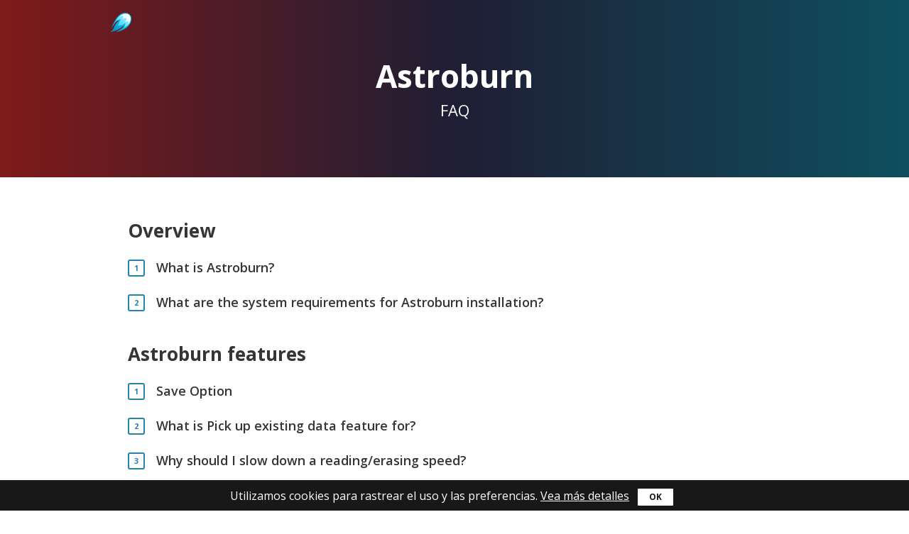

--- FILE ---
content_type: text/html; charset=UTF-8
request_url: https://astroburn.com/spa/faq
body_size: 3339
content:
<!DOCTYPE html>
<html lang="en">
<head>
	<meta http-equiv="X-UA-Compatible" content="IE=edge">
	<meta name="viewport" content="width=device-width, initial-scale=1">
	<meta http-equiv="Content-Type" content="text/html; charset=utf-8" />
<meta name="author" content="Daemon-tools team" />
<meta name="keywords" content="disc burning software, Astroburn" />
<meta name="description" content="FAQ" />
<link rel="icon" type="image/vnd.microsoft.icon" href="/static/d4aa7aee/favicon.ico" />
<link rel="shortcut icon" type="image/vnd.microsoft.icon" href="/static/d4aa7aee/favicon.ico" />
<link rel="stylesheet" type="text/css" href="https://cdn.daemon-tools.cc/assets/bundle-astro-941f50ed367c6cba1aa2.css" />
<script type="text/javascript" src="//www.recaptcha.net/recaptcha/api.js" async="async" deffer="1"></script>
<script type="text/javascript">
/*<![CDATA[*/
;(function(i,s,o,g,r,a,m){i['GoogleAnalyticsObject']=r;i[r]=i[r]||function(){
(i[r].q=i[r].q||[]).push(arguments)},i[r].l=1*new Date();a=s.createElement(o),
m=s.getElementsByTagName(o)[0];a.async=1;a.src=g;m.parentNode.insertBefore(a,m)
})(window,document,'script','//www.google-analytics.com/analytics.js','ga');
ga('create', 'UA-9459654-1', 'auto', {'allowLinker': true});
ga('require', 'linker');
ga('require', 'ec');
ga('linker:autoLink', ['rewasd.com']);
ga('send', 'pageview');
/*]]>*/
</script>
<title>FAQ</title>
	<!--[if lt IE 9]>
	<script src="https://oss.maxcdn.com/libs/html5shiv/3.7.0/html5shiv.js"></script>
	<script src="https://oss.maxcdn.com/libs/respond.images/1.4.2/respond.min.js"></script>
	<![endif]-->

</head>

<!-- The #page-top ID is part of the scrolling feature - the data-spy and data-target are part of the built-in Bootstrap scrollspy function -->

<body id="page-top" data-spy="scroll" data-target=".navbar-fixed-top" class="other">

<nav role="navigation" class="navbar navbar-default navbar-fixed-top">
	<div class="container">
		<div class="navbar-header page-scroll">
			<button data-target=".navbar-ex1-collapse" data-toggle="collapse" class="navbar-toggle" type="button">
				<span class="sr-only">Toggle navigation</span>
				<span class="icon-bar"></span>
				<span class="icon-bar"></span>
				<span class="icon-bar"></span>
			</button>
			<a href="/spa/home" class="navbar-brand page-scroll">Astroburn</a>
		</div>

		<!-- Collect the nav links, forms, and other content for toggling -->
		<div class="collapse navbar-collapse navbar-ex1-collapse">
			<ul class="nav navbar-nav">
				<!-- Hidden li included to remove active class from about link when scrolled up past about section -->
				<li class="hidden active">
					<a href="#page-top" class="page-scroll"></a>
				</li>
				<li class="">
					<a href="#lite" class="page-scroll">Lite</a>
				</li>
				<li class="">
					<a href="#pro" class="page-scroll">Pro</a>
				</li>
				<li class="">
					<a href="#license" class="page-scroll">Licencia</a>
				</li>
				<li>
					<a href="#supported-os" class="page-scroll">OS compatible</a>
				</li>
			</ul>
		</div>
		<!-- /.navbar-collapse -->
	</div>
	<!-- /.container -->
</nav>
<header id="intro" class="header-section other">
	<div class="container">
		<div class="row">
			<div class="col-md-6 col-md-offset-3">
				<h1>Astroburn</h1>
				<p><strong>FAQ</strong></p>
			</div>
		</div>
	</div>
</header>
<!-- Contacts Section -->
<div id="wrapper">
<section class="faq-page" id="faq">
	<div class="container">
		<div class="row">
			<div class="col-md-10 col-md-offset-1">
				<!--1-->
				<h2>Overview</h2>

				<div class="faqList" id="what_is">
					<span class="faqListNum">1</span><a href="#what_is">What is Astroburn?</a>
					<div class="faq-answer">
						<p>Astroburn is disc burning software developed for instant burning, copying, erasing of all types of optical media. The program is small, fast, reliable, user-friendly and has intuitive graphical user interface. Astroburn is easy to learn and to use</p>
					</div>
				</div>

				<div class="faqList" id="system_requirements"><span class="faqListNum">2</span><a href="#system_requirements">What are the system requirements for Astroburn installation?</a>
					<div class="faq-answer">
						<span>Your OS should be Windows:</span>
						<ul>
							<li>Windows 7</li>
							<li>Windows 8</li>
							<li>Windows 8.1</li>
							<li>Windows 10</li>
						</ul>

					</div>
				</div>

				<!--3-->
				<h2>Astroburn features</h2>

				<div class="faqList" id="save_project"><span class="faqListNum">1</span><a href="#save_project">Save Option</a>
					<div class="faq-answer">
						<p>While working with the&nbsp;project, you can save it either to&nbsp;the project file (.brn) or to the&nbsp;image file (.mdx, .mds/.mdf, .iso).
							<br>
							Saving current project to the&nbsp;project file is usually used, if the&nbsp;project has not been finished yet and you plan to&nbsp;continue working with&nbsp;it.
							<br>
							If you have already finished the&nbsp;project, you can save it to the&nbsp;desired image format and burn to a&nbsp;disc afterwards. Note that Astroburn has the <b>Import from Image</b> option. This option also allows to&nbsp;modify the&nbsp;ready image file.
						</p>
					</div>
				</div>


				<div class="faqList" id="pick_up"><span class="faqListNum">2</span><a href="#pick_up">What is Pick up existing data feature for?</a>
					<div class="faq-answer">
						<p>If you have burned a disc but not finalized it then you could add some data and burn it again. The Pick up feature is for you to see the current (already burned) disc directories.</p>
					</div>
				</div>


				<div class="faqList" id="speed"><span class="faqListNum">3</span><a href="#speed">Why should I slow down a reading/erasing speed?</a>
					<div class="faq-answer">
						<p>Sometimes the maximum speed is not the best choice for your physical discs to be read or written (compact disc may have some little corruptions, physical drive specifications may not provide the best drive work on max speed, etc.). That’s why Astroburn helps you to create images and burn discs safely by slowing down the Read/Erase speed.</p>
					</div>
				</div>
			</div>
		</div>
	</div>
</section>
</div>


<!-- Footer
 ================================================== -->
<footer class="footer-about">
	<div class="container">
		<div class="row">

			<div class="col-xs-12 col-sm-3 col-md-2 col-md-offset-1 feedback">
				
					
					
						
						
						
						
  
					
				

				<div id="lang" class="lang-list">
   <a href="#lang" class="selected-lang">Spanish</a>
   <ul class="list-style-none">
        	       <li><a href="https://astroburn.com/faq">English</a></li>
        	       <li><a href="https://astroburn.com/deu/faq">Deutsch</a></li>
        	       <li><a href="https://astroburn.com/fra/faq">Français</a></li>
        	       <li><a href="https://astroburn.com/ita/faq">Italiano</a></li>
        	       <li><a href="https://astroburn.com/spa/faq">Spanish</a></li>
        	       <li><a href="https://astroburn.com/por/faq">Portuguese (Portugal)</a></li>
        	       <li><a href="https://astroburn.com/cpp/faq">Portuguese (Brazil)</a></li>
        	       <li><a href="https://astroburn.com/pol/faq">Polski</a></li>
        	       <li><a href="https://astroburn.com/rus/faq">Русский</a></li>
        	       <li><a href="https://astroburn.com/chn/faq">中文</a></li>
        	       <li><a href="https://astroburn.com/jpn/faq">日本語</a></li>
        	       <li><a href="https://astroburn.com/kor/faq">한국어</a></li>
        	   </ul>
</div>



			</div>



			<div class="col-xs-12 col-sm-3 col-md-2 footer-link-col">
				<h3>Descargar</h3>
				<ul>
					<li><a href="/spa/downloads/abLite">Astroburn Lite</a></li>
					<li><a href="/spa/downloads/abPro">Astroburn Pro</a></li>
				</ul>
			</div>

			<div class="col-xs-12 col-sm-3 col-md-2 footer-link-col">
				<h3>Soporte</h3>
				<ul>
					<li><a href="/spa/faq">FAQ</a></li>
					<li><a href="/spa/contacts">Kontakte</a></li>

				</ul>
			</div>

			<div class="col-xs-12 col-sm-3 col-md-5 footer-link-col">
				<h3>Política</h3>
				<ul>
					<li><a href="/spa/privacy">Política de privacidad</a></li>
					<li><a href="/spa/terms">Términos y Condiciones</a></li>
					<li>Poderado por <a href="https://www.daemon-tools.cc/">daemon-tools.cc</a></li>
					<li>© 2005-2026 Astroburn.com</li>
				</ul>
			</div>
		</div> <!-- /row -->
	</div>
</footer> <!-- /footer================================================== -->
<div class="cookies_banner" style="display: none">
    <div>
        Utilizamos cookies para rastrear el uso y las preferencias.
                    <a href="/spa/privacy">Vea más detalles</a>
                <input class="btn btn-cookies" type="button" value="OK" />
    </div>
</div>

<script type="text/javascript" src="https://cdn.daemon-tools.cc/assets/bundle-common-1cdc0493ab99be1c5d7b.js"></script>
<script type="text/javascript" src="https://cdn.daemon-tools.cc/assets/./bundle-astro-941f50ed367c6cba1aa2.js"></script>
</body>

</html>


--- FILE ---
content_type: text/plain
request_url: https://www.google-analytics.com/j/collect?v=1&_v=j102&a=1676095190&t=pageview&_s=1&dl=https%3A%2F%2Fastroburn.com%2Fspa%2Ffaq&ul=en-us%40posix&dt=FAQ&sr=1280x720&vp=1280x720&_u=aGBACEIJBAAAACAMI~&jid=1527410783&gjid=457164359&cid=209120422.1769022887&tid=UA-9459654-1&_gid=81264646.1769022887&_r=1&_slc=1&z=401468206
body_size: -450
content:
2,cG-G6W0GWE6MQ

--- FILE ---
content_type: application/javascript
request_url: https://cdn.daemon-tools.cc/assets/bundle-astro-941f50ed367c6cba1aa2.js
body_size: 20389
content:
webpackJsonp([12],{138:function(t,e,i){(function(t){/*!
 * Bootstrap v3.3.7 (http://getbootstrap.com)
 * Copyright 2011-2016 Twitter, Inc.
 * Licensed under the MIT license
 */
if(void 0===t)throw new Error("Bootstrap's JavaScript requires jQuery");+function(t){"use strict";var e=t.fn.jquery.split(" ")[0].split(".");if(e[0]<2&&e[1]<9||1==e[0]&&9==e[1]&&e[2]<1||e[0]>3)throw new Error("Bootstrap's JavaScript requires jQuery version 1.9.1 or higher, but lower than version 4")}(t),function(t){"use strict";function e(){var t=document.createElement("bootstrap"),e={WebkitTransition:"webkitTransitionEnd",MozTransition:"transitionend",OTransition:"oTransitionEnd otransitionend",transition:"transitionend"};for(var i in e)if(void 0!==t.style[i])return{end:e[i]};return!1}t.fn.emulateTransitionEnd=function(e){var i=!1,n=this;t(this).one("bsTransitionEnd",function(){i=!0});var o=function(){i||t(n).trigger(t.support.transition.end)};return setTimeout(o,e),this},t(function(){t.support.transition=e(),t.support.transition&&(t.event.special.bsTransitionEnd={bindType:t.support.transition.end,delegateType:t.support.transition.end,handle:function(e){if(t(e.target).is(this))return e.handleObj.handler.apply(this,arguments)}})})}(t),function(t){"use strict";function e(e){return this.each(function(){var i=t(this),o=i.data("bs.alert");o||i.data("bs.alert",o=new n(this)),"string"==typeof e&&o[e].call(i)})}var i='[data-dismiss="alert"]',n=function(e){t(e).on("click",i,this.close)};n.VERSION="3.3.7",n.TRANSITION_DURATION=150,n.prototype.close=function(e){function i(){a.detach().trigger("closed.bs.alert").remove()}var o=t(this),s=o.attr("data-target");s||(s=o.attr("href"),s=s&&s.replace(/.*(?=#[^\s]*$)/,""));var a=t("#"===s?[]:s);e&&e.preventDefault(),a.length||(a=o.closest(".alert")),a.trigger(e=t.Event("close.bs.alert")),e.isDefaultPrevented()||(a.removeClass("in"),t.support.transition&&a.hasClass("fade")?a.one("bsTransitionEnd",i).emulateTransitionEnd(n.TRANSITION_DURATION):i())};var o=t.fn.alert;t.fn.alert=e,t.fn.alert.Constructor=n,t.fn.alert.noConflict=function(){return t.fn.alert=o,this},t(document).on("click.bs.alert.data-api",i,n.prototype.close)}(t),function(t){"use strict";function e(e){return this.each(function(){var n=t(this),o=n.data("bs.button"),s="object"==typeof e&&e;o||n.data("bs.button",o=new i(this,s)),"toggle"==e?o.toggle():e&&o.setState(e)})}var i=function(e,n){this.$element=t(e),this.options=t.extend({},i.DEFAULTS,n),this.isLoading=!1};i.VERSION="3.3.7",i.DEFAULTS={loadingText:"loading..."},i.prototype.setState=function(e){var i="disabled",n=this.$element,o=n.is("input")?"val":"html",s=n.data();e+="Text",null==s.resetText&&n.data("resetText",n[o]()),setTimeout(t.proxy(function(){n[o](null==s[e]?this.options[e]:s[e]),"loadingText"==e?(this.isLoading=!0,n.addClass(i).attr(i,i).prop(i,!0)):this.isLoading&&(this.isLoading=!1,n.removeClass(i).removeAttr(i).prop(i,!1))},this),0)},i.prototype.toggle=function(){var t=!0,e=this.$element.closest('[data-toggle="buttons"]');if(e.length){var i=this.$element.find("input");"radio"==i.prop("type")?(i.prop("checked")&&(t=!1),e.find(".active").removeClass("active"),this.$element.addClass("active")):"checkbox"==i.prop("type")&&(i.prop("checked")!==this.$element.hasClass("active")&&(t=!1),this.$element.toggleClass("active")),i.prop("checked",this.$element.hasClass("active")),t&&i.trigger("change")}else this.$element.attr("aria-pressed",!this.$element.hasClass("active")),this.$element.toggleClass("active")};var n=t.fn.button;t.fn.button=e,t.fn.button.Constructor=i,t.fn.button.noConflict=function(){return t.fn.button=n,this},t(document).on("click.bs.button.data-api",'[data-toggle^="button"]',function(i){var n=t(i.target).closest(".btn");e.call(n,"toggle"),t(i.target).is('input[type="radio"], input[type="checkbox"]')||(i.preventDefault(),n.is("input,button")?n.trigger("focus"):n.find("input:visible,button:visible").first().trigger("focus"))}).on("focus.bs.button.data-api blur.bs.button.data-api",'[data-toggle^="button"]',function(e){t(e.target).closest(".btn").toggleClass("focus",/^focus(in)?$/.test(e.type))})}(t),function(t){"use strict";function e(e){return this.each(function(){var n=t(this),o=n.data("bs.carousel"),s=t.extend({},i.DEFAULTS,n.data(),"object"==typeof e&&e),a="string"==typeof e?e:s.slide;o||n.data("bs.carousel",o=new i(this,s)),"number"==typeof e?o.to(e):a?o[a]():s.interval&&o.pause().cycle()})}var i=function(e,i){this.$element=t(e),this.$indicators=this.$element.find(".carousel-indicators"),this.options=i,this.paused=null,this.sliding=null,this.interval=null,this.$active=null,this.$items=null,this.options.keyboard&&this.$element.on("keydown.bs.carousel",t.proxy(this.keydown,this)),"hover"==this.options.pause&&!("ontouchstart"in document.documentElement)&&this.$element.on("mouseenter.bs.carousel",t.proxy(this.pause,this)).on("mouseleave.bs.carousel",t.proxy(this.cycle,this))};i.VERSION="3.3.7",i.TRANSITION_DURATION=600,i.DEFAULTS={interval:5e3,pause:"hover",wrap:!0,keyboard:!0},i.prototype.keydown=function(t){if(!/input|textarea/i.test(t.target.tagName)){switch(t.which){case 37:this.prev();break;case 39:this.next();break;default:return}t.preventDefault()}},i.prototype.cycle=function(e){return e||(this.paused=!1),this.interval&&clearInterval(this.interval),this.options.interval&&!this.paused&&(this.interval=setInterval(t.proxy(this.next,this),this.options.interval)),this},i.prototype.getItemIndex=function(t){return this.$items=t.parent().children(".item"),this.$items.index(t||this.$active)},i.prototype.getItemForDirection=function(t,e){var i=this.getItemIndex(e);if(("prev"==t&&0===i||"next"==t&&i==this.$items.length-1)&&!this.options.wrap)return e;var n="prev"==t?-1:1,o=(i+n)%this.$items.length;return this.$items.eq(o)},i.prototype.to=function(t){var e=this,i=this.getItemIndex(this.$active=this.$element.find(".item.active"));if(!(t>this.$items.length-1||t<0))return this.sliding?this.$element.one("slid.bs.carousel",function(){e.to(t)}):i==t?this.pause().cycle():this.slide(t>i?"next":"prev",this.$items.eq(t))},i.prototype.pause=function(e){return e||(this.paused=!0),this.$element.find(".next, .prev").length&&t.support.transition&&(this.$element.trigger(t.support.transition.end),this.cycle(!0)),this.interval=clearInterval(this.interval),this},i.prototype.next=function(){if(!this.sliding)return this.slide("next")},i.prototype.prev=function(){if(!this.sliding)return this.slide("prev")},i.prototype.slide=function(e,n){var o=this.$element.find(".item.active"),s=n||this.getItemForDirection(e,o),a=this.interval,r="next"==e?"left":"right",l=this;if(s.hasClass("active"))return this.sliding=!1;var c=s[0],d=t.Event("slide.bs.carousel",{relatedTarget:c,direction:r});if(this.$element.trigger(d),!d.isDefaultPrevented()){if(this.sliding=!0,a&&this.pause(),this.$indicators.length){this.$indicators.find(".active").removeClass("active");var h=t(this.$indicators.children()[this.getItemIndex(s)]);h&&h.addClass("active")}var p=t.Event("slid.bs.carousel",{relatedTarget:c,direction:r});return t.support.transition&&this.$element.hasClass("slide")?(s.addClass(e),s[0].offsetWidth,o.addClass(r),s.addClass(r),o.one("bsTransitionEnd",function(){s.removeClass([e,r].join(" ")).addClass("active"),o.removeClass(["active",r].join(" ")),l.sliding=!1,setTimeout(function(){l.$element.trigger(p)},0)}).emulateTransitionEnd(i.TRANSITION_DURATION)):(o.removeClass("active"),s.addClass("active"),this.sliding=!1,this.$element.trigger(p)),a&&this.cycle(),this}};var n=t.fn.carousel;t.fn.carousel=e,t.fn.carousel.Constructor=i,t.fn.carousel.noConflict=function(){return t.fn.carousel=n,this};var o=function(i){var n,o=t(this),s=t(o.attr("data-target")||(n=o.attr("href"))&&n.replace(/.*(?=#[^\s]+$)/,""));if(s.hasClass("carousel")){var a=t.extend({},s.data(),o.data()),r=o.attr("data-slide-to");r&&(a.interval=!1),e.call(s,a),r&&s.data("bs.carousel").to(r),i.preventDefault()}};t(document).on("click.bs.carousel.data-api","[data-slide]",o).on("click.bs.carousel.data-api","[data-slide-to]",o),t(window).on("load",function(){t('[data-ride="carousel"]').each(function(){var i=t(this);e.call(i,i.data())})})}(t),function(t){"use strict";function e(e){var i,n=e.attr("data-target")||(i=e.attr("href"))&&i.replace(/.*(?=#[^\s]+$)/,"");return t(n)}function i(e){return this.each(function(){var i=t(this),o=i.data("bs.collapse"),s=t.extend({},n.DEFAULTS,i.data(),"object"==typeof e&&e);!o&&s.toggle&&/show|hide/.test(e)&&(s.toggle=!1),o||i.data("bs.collapse",o=new n(this,s)),"string"==typeof e&&o[e]()})}var n=function(e,i){this.$element=t(e),this.options=t.extend({},n.DEFAULTS,i),this.$trigger=t('[data-toggle="collapse"][href="#'+e.id+'"],[data-toggle="collapse"][data-target="#'+e.id+'"]'),this.transitioning=null,this.options.parent?this.$parent=this.getParent():this.addAriaAndCollapsedClass(this.$element,this.$trigger),this.options.toggle&&this.toggle()};n.VERSION="3.3.7",n.TRANSITION_DURATION=350,n.DEFAULTS={toggle:!0},n.prototype.dimension=function(){return this.$element.hasClass("width")?"width":"height"},n.prototype.show=function(){if(!this.transitioning&&!this.$element.hasClass("in")){var e,o=this.$parent&&this.$parent.children(".panel").children(".in, .collapsing");if(!(o&&o.length&&(e=o.data("bs.collapse"))&&e.transitioning)){var s=t.Event("show.bs.collapse");if(this.$element.trigger(s),!s.isDefaultPrevented()){o&&o.length&&(i.call(o,"hide"),e||o.data("bs.collapse",null));var a=this.dimension();this.$element.removeClass("collapse").addClass("collapsing")[a](0).attr("aria-expanded",!0),this.$trigger.removeClass("collapsed").attr("aria-expanded",!0),this.transitioning=1;var r=function(){this.$element.removeClass("collapsing").addClass("collapse in")[a](""),this.transitioning=0,this.$element.trigger("shown.bs.collapse")};if(!t.support.transition)return r.call(this);var l=t.camelCase(["scroll",a].join("-"));this.$element.one("bsTransitionEnd",t.proxy(r,this)).emulateTransitionEnd(n.TRANSITION_DURATION)[a](this.$element[0][l])}}}},n.prototype.hide=function(){if(!this.transitioning&&this.$element.hasClass("in")){var e=t.Event("hide.bs.collapse");if(this.$element.trigger(e),!e.isDefaultPrevented()){var i=this.dimension();this.$element[i](this.$element[i]())[0].offsetHeight,this.$element.addClass("collapsing").removeClass("collapse in").attr("aria-expanded",!1),this.$trigger.addClass("collapsed").attr("aria-expanded",!1),this.transitioning=1;var o=function(){this.transitioning=0,this.$element.removeClass("collapsing").addClass("collapse").trigger("hidden.bs.collapse")};if(!t.support.transition)return o.call(this);this.$element[i](0).one("bsTransitionEnd",t.proxy(o,this)).emulateTransitionEnd(n.TRANSITION_DURATION)}}},n.prototype.toggle=function(){this[this.$element.hasClass("in")?"hide":"show"]()},n.prototype.getParent=function(){return t(this.options.parent).find('[data-toggle="collapse"][data-parent="'+this.options.parent+'"]').each(t.proxy(function(i,n){var o=t(n);this.addAriaAndCollapsedClass(e(o),o)},this)).end()},n.prototype.addAriaAndCollapsedClass=function(t,e){var i=t.hasClass("in");t.attr("aria-expanded",i),e.toggleClass("collapsed",!i).attr("aria-expanded",i)};var o=t.fn.collapse;t.fn.collapse=i,t.fn.collapse.Constructor=n,t.fn.collapse.noConflict=function(){return t.fn.collapse=o,this},t(document).on("click.bs.collapse.data-api",'[data-toggle="collapse"]',function(n){var o=t(this);o.attr("data-target")||n.preventDefault();var s=e(o),a=s.data("bs.collapse"),r=a?"toggle":o.data();i.call(s,r)})}(t),function(t){"use strict";function e(e){var i=e.attr("data-target");i||(i=e.attr("href"),i=i&&/#[A-Za-z]/.test(i)&&i.replace(/.*(?=#[^\s]*$)/,""));var n=i&&t(i);return n&&n.length?n:e.parent()}function i(i){i&&3===i.which||(t(o).remove(),t(s).each(function(){var n=t(this),o=e(n),s={relatedTarget:this};o.hasClass("open")&&(i&&"click"==i.type&&/input|textarea/i.test(i.target.tagName)&&t.contains(o[0],i.target)||(o.trigger(i=t.Event("hide.bs.dropdown",s)),i.isDefaultPrevented()||(n.attr("aria-expanded","false"),o.removeClass("open").trigger(t.Event("hidden.bs.dropdown",s)))))}))}function n(e){return this.each(function(){var i=t(this),n=i.data("bs.dropdown");n||i.data("bs.dropdown",n=new a(this)),"string"==typeof e&&n[e].call(i)})}var o=".dropdown-backdrop",s='[data-toggle="dropdown"]',a=function(e){t(e).on("click.bs.dropdown",this.toggle)};a.VERSION="3.3.7",a.prototype.toggle=function(n){var o=t(this);if(!o.is(".disabled, :disabled")){var s=e(o),a=s.hasClass("open");if(i(),!a){"ontouchstart"in document.documentElement&&!s.closest(".navbar-nav").length&&t(document.createElement("div")).addClass("dropdown-backdrop").insertAfter(t(this)).on("click",i);var r={relatedTarget:this};if(s.trigger(n=t.Event("show.bs.dropdown",r)),n.isDefaultPrevented())return;o.trigger("focus").attr("aria-expanded","true"),s.toggleClass("open").trigger(t.Event("shown.bs.dropdown",r))}return!1}},a.prototype.keydown=function(i){if(/(38|40|27|32)/.test(i.which)&&!/input|textarea/i.test(i.target.tagName)){var n=t(this);if(i.preventDefault(),i.stopPropagation(),!n.is(".disabled, :disabled")){var o=e(n),a=o.hasClass("open");if(!a&&27!=i.which||a&&27==i.which)return 27==i.which&&o.find(s).trigger("focus"),n.trigger("click");var r=o.find(".dropdown-menu li:not(.disabled):visible a");if(r.length){var l=r.index(i.target);38==i.which&&l>0&&l--,40==i.which&&l<r.length-1&&l++,~l||(l=0),r.eq(l).trigger("focus")}}}};var r=t.fn.dropdown;t.fn.dropdown=n,t.fn.dropdown.Constructor=a,t.fn.dropdown.noConflict=function(){return t.fn.dropdown=r,this},t(document).on("click.bs.dropdown.data-api",i).on("click.bs.dropdown.data-api",".dropdown form",function(t){t.stopPropagation()}).on("click.bs.dropdown.data-api",s,a.prototype.toggle).on("keydown.bs.dropdown.data-api",s,a.prototype.keydown).on("keydown.bs.dropdown.data-api",".dropdown-menu",a.prototype.keydown)}(t),function(t){"use strict";function e(e,n){return this.each(function(){var o=t(this),s=o.data("bs.modal"),a=t.extend({},i.DEFAULTS,o.data(),"object"==typeof e&&e);s||o.data("bs.modal",s=new i(this,a)),"string"==typeof e?s[e](n):a.show&&s.show(n)})}var i=function(e,i){this.options=i,this.$body=t(document.body),this.$element=t(e),this.$dialog=this.$element.find(".modal-dialog"),this.$backdrop=null,this.isShown=null,this.originalBodyPad=null,this.scrollbarWidth=0,this.ignoreBackdropClick=!1,this.options.remote&&this.$element.find(".modal-content").load(this.options.remote,t.proxy(function(){this.$element.trigger("loaded.bs.modal")},this))};i.VERSION="3.3.7",i.TRANSITION_DURATION=300,i.BACKDROP_TRANSITION_DURATION=150,i.DEFAULTS={backdrop:!0,keyboard:!0,show:!0},i.prototype.toggle=function(t){return this.isShown?this.hide():this.show(t)},i.prototype.show=function(e){var n=this,o=t.Event("show.bs.modal",{relatedTarget:e});this.$element.trigger(o),this.isShown||o.isDefaultPrevented()||(this.isShown=!0,this.checkScrollbar(),this.setScrollbar(),this.$body.addClass("modal-open"),this.escape(),this.resize(),this.$element.on("click.dismiss.bs.modal",'[data-dismiss="modal"]',t.proxy(this.hide,this)),this.$dialog.on("mousedown.dismiss.bs.modal",function(){n.$element.one("mouseup.dismiss.bs.modal",function(e){t(e.target).is(n.$element)&&(n.ignoreBackdropClick=!0)})}),this.backdrop(function(){var o=t.support.transition&&n.$element.hasClass("fade");n.$element.parent().length||n.$element.appendTo(n.$body),n.$element.show().scrollTop(0),n.adjustDialog(),o&&n.$element[0].offsetWidth,n.$element.addClass("in"),n.enforceFocus();var s=t.Event("shown.bs.modal",{relatedTarget:e});o?n.$dialog.one("bsTransitionEnd",function(){n.$element.trigger("focus").trigger(s)}).emulateTransitionEnd(i.TRANSITION_DURATION):n.$element.trigger("focus").trigger(s)}))},i.prototype.hide=function(e){e&&e.preventDefault(),e=t.Event("hide.bs.modal"),this.$element.trigger(e),this.isShown&&!e.isDefaultPrevented()&&(this.isShown=!1,this.escape(),this.resize(),t(document).off("focusin.bs.modal"),this.$element.removeClass("in").off("click.dismiss.bs.modal").off("mouseup.dismiss.bs.modal"),this.$dialog.off("mousedown.dismiss.bs.modal"),t.support.transition&&this.$element.hasClass("fade")?this.$element.one("bsTransitionEnd",t.proxy(this.hideModal,this)).emulateTransitionEnd(i.TRANSITION_DURATION):this.hideModal())},i.prototype.enforceFocus=function(){t(document).off("focusin.bs.modal").on("focusin.bs.modal",t.proxy(function(t){document===t.target||this.$element[0]===t.target||this.$element.has(t.target).length||this.$element.trigger("focus")},this))},i.prototype.escape=function(){this.isShown&&this.options.keyboard?this.$element.on("keydown.dismiss.bs.modal",t.proxy(function(t){27==t.which&&this.hide()},this)):this.isShown||this.$element.off("keydown.dismiss.bs.modal")},i.prototype.resize=function(){this.isShown?t(window).on("resize.bs.modal",t.proxy(this.handleUpdate,this)):t(window).off("resize.bs.modal")},i.prototype.hideModal=function(){var t=this;this.$element.hide(),this.backdrop(function(){t.$body.removeClass("modal-open"),t.resetAdjustments(),t.resetScrollbar(),t.$element.trigger("hidden.bs.modal")})},i.prototype.removeBackdrop=function(){this.$backdrop&&this.$backdrop.remove(),this.$backdrop=null},i.prototype.backdrop=function(e){var n=this,o=this.$element.hasClass("fade")?"fade":"";if(this.isShown&&this.options.backdrop){var s=t.support.transition&&o;if(this.$backdrop=t(document.createElement("div")).addClass("modal-backdrop "+o).appendTo(this.$body),this.$element.on("click.dismiss.bs.modal",t.proxy(function(t){if(this.ignoreBackdropClick)return void(this.ignoreBackdropClick=!1);t.target===t.currentTarget&&("static"==this.options.backdrop?this.$element[0].focus():this.hide())},this)),s&&this.$backdrop[0].offsetWidth,this.$backdrop.addClass("in"),!e)return;s?this.$backdrop.one("bsTransitionEnd",e).emulateTransitionEnd(i.BACKDROP_TRANSITION_DURATION):e()}else if(!this.isShown&&this.$backdrop){this.$backdrop.removeClass("in");var a=function(){n.removeBackdrop(),e&&e()};t.support.transition&&this.$element.hasClass("fade")?this.$backdrop.one("bsTransitionEnd",a).emulateTransitionEnd(i.BACKDROP_TRANSITION_DURATION):a()}else e&&e()},i.prototype.handleUpdate=function(){this.adjustDialog()},i.prototype.adjustDialog=function(){var t=this.$element[0].scrollHeight>document.documentElement.clientHeight;this.$element.css({paddingLeft:!this.bodyIsOverflowing&&t?this.scrollbarWidth:"",paddingRight:this.bodyIsOverflowing&&!t?this.scrollbarWidth:""})},i.prototype.resetAdjustments=function(){this.$element.css({paddingLeft:"",paddingRight:""})},i.prototype.checkScrollbar=function(){var t=window.innerWidth;if(!t){var e=document.documentElement.getBoundingClientRect();t=e.right-Math.abs(e.left)}this.bodyIsOverflowing=document.body.clientWidth<t,this.scrollbarWidth=this.measureScrollbar()},i.prototype.setScrollbar=function(){var t=parseInt(this.$body.css("padding-right")||0,10);this.originalBodyPad=document.body.style.paddingRight||"",this.bodyIsOverflowing&&this.$body.css("padding-right",t+this.scrollbarWidth)},i.prototype.resetScrollbar=function(){this.$body.css("padding-right",this.originalBodyPad)},i.prototype.measureScrollbar=function(){var t=document.createElement("div");t.className="modal-scrollbar-measure",this.$body.append(t);var e=t.offsetWidth-t.clientWidth;return this.$body[0].removeChild(t),e};var n=t.fn.modal;t.fn.modal=e,t.fn.modal.Constructor=i,t.fn.modal.noConflict=function(){return t.fn.modal=n,this},t(document).on("click.bs.modal.data-api",'[data-toggle="modal"]',function(i){var n=t(this),o=n.attr("href"),s=t(n.attr("data-target")||o&&o.replace(/.*(?=#[^\s]+$)/,"")),a=s.data("bs.modal")?"toggle":t.extend({remote:!/#/.test(o)&&o},s.data(),n.data());n.is("a")&&i.preventDefault(),s.one("show.bs.modal",function(t){t.isDefaultPrevented()||s.one("hidden.bs.modal",function(){n.is(":visible")&&n.trigger("focus")})}),e.call(s,a,this)})}(t),function(t){"use strict";function e(e){return this.each(function(){var n=t(this),o=n.data("bs.tooltip"),s="object"==typeof e&&e;!o&&/destroy|hide/.test(e)||(o||n.data("bs.tooltip",o=new i(this,s)),"string"==typeof e&&o[e]())})}var i=function(t,e){this.type=null,this.options=null,this.enabled=null,this.timeout=null,this.hoverState=null,this.$element=null,this.inState=null,this.init("tooltip",t,e)};i.VERSION="3.3.7",i.TRANSITION_DURATION=150,i.DEFAULTS={animation:!0,placement:"top",selector:!1,template:'<div class="tooltip" role="tooltip"><div class="tooltip-arrow"></div><div class="tooltip-inner"></div></div>',trigger:"hover focus",title:"",delay:0,html:!1,container:!1,viewport:{selector:"body",padding:0}},i.prototype.init=function(e,i,n){if(this.enabled=!0,this.type=e,this.$element=t(i),this.options=this.getOptions(n),this.$viewport=this.options.viewport&&t(t.isFunction(this.options.viewport)?this.options.viewport.call(this,this.$element):this.options.viewport.selector||this.options.viewport),this.inState={click:!1,hover:!1,focus:!1},this.$element[0]instanceof document.constructor&&!this.options.selector)throw new Error("`selector` option must be specified when initializing "+this.type+" on the window.document object!");for(var o=this.options.trigger.split(" "),s=o.length;s--;){var a=o[s];if("click"==a)this.$element.on("click."+this.type,this.options.selector,t.proxy(this.toggle,this));else if("manual"!=a){var r="hover"==a?"mouseenter":"focusin",l="hover"==a?"mouseleave":"focusout";this.$element.on(r+"."+this.type,this.options.selector,t.proxy(this.enter,this)),this.$element.on(l+"."+this.type,this.options.selector,t.proxy(this.leave,this))}}this.options.selector?this._options=t.extend({},this.options,{trigger:"manual",selector:""}):this.fixTitle()},i.prototype.getDefaults=function(){return i.DEFAULTS},i.prototype.getOptions=function(e){return e=t.extend({},this.getDefaults(),this.$element.data(),e),e.delay&&"number"==typeof e.delay&&(e.delay={show:e.delay,hide:e.delay}),e},i.prototype.getDelegateOptions=function(){var e={},i=this.getDefaults();return this._options&&t.each(this._options,function(t,n){i[t]!=n&&(e[t]=n)}),e},i.prototype.enter=function(e){var i=e instanceof this.constructor?e:t(e.currentTarget).data("bs."+this.type);return i||(i=new this.constructor(e.currentTarget,this.getDelegateOptions()),t(e.currentTarget).data("bs."+this.type,i)),e instanceof t.Event&&(i.inState["focusin"==e.type?"focus":"hover"]=!0),i.tip().hasClass("in")||"in"==i.hoverState?void(i.hoverState="in"):(clearTimeout(i.timeout),i.hoverState="in",i.options.delay&&i.options.delay.show?void(i.timeout=setTimeout(function(){"in"==i.hoverState&&i.show()},i.options.delay.show)):i.show())},i.prototype.isInStateTrue=function(){for(var t in this.inState)if(this.inState[t])return!0;return!1},i.prototype.leave=function(e){var i=e instanceof this.constructor?e:t(e.currentTarget).data("bs."+this.type);if(i||(i=new this.constructor(e.currentTarget,this.getDelegateOptions()),t(e.currentTarget).data("bs."+this.type,i)),e instanceof t.Event&&(i.inState["focusout"==e.type?"focus":"hover"]=!1),!i.isInStateTrue()){if(clearTimeout(i.timeout),i.hoverState="out",!i.options.delay||!i.options.delay.hide)return i.hide();i.timeout=setTimeout(function(){"out"==i.hoverState&&i.hide()},i.options.delay.hide)}},i.prototype.show=function(){var e=t.Event("show.bs."+this.type);if(this.hasContent()&&this.enabled){this.$element.trigger(e);var n=t.contains(this.$element[0].ownerDocument.documentElement,this.$element[0]);if(e.isDefaultPrevented()||!n)return;var o=this,s=this.tip(),a=this.getUID(this.type);this.setContent(),s.attr("id",a),this.$element.attr("aria-describedby",a),this.options.animation&&s.addClass("fade");var r="function"==typeof this.options.placement?this.options.placement.call(this,s[0],this.$element[0]):this.options.placement,l=/\s?auto?\s?/i,c=l.test(r);c&&(r=r.replace(l,"")||"top"),s.detach().css({top:0,left:0,display:"block"}).addClass(r).data("bs."+this.type,this),this.options.container?s.appendTo(this.options.container):s.insertAfter(this.$element),this.$element.trigger("inserted.bs."+this.type);var d=this.getPosition(),h=s[0].offsetWidth,p=s[0].offsetHeight;if(c){var u=r,f=this.getPosition(this.$viewport);r="bottom"==r&&d.bottom+p>f.bottom?"top":"top"==r&&d.top-p<f.top?"bottom":"right"==r&&d.right+h>f.width?"left":"left"==r&&d.left-h<f.left?"right":r,s.removeClass(u).addClass(r)}var v=this.getCalculatedOffset(r,d,h,p);this.applyPlacement(v,r);var g=function(){var t=o.hoverState;o.$element.trigger("shown.bs."+o.type),o.hoverState=null,"out"==t&&o.leave(o)};t.support.transition&&this.$tip.hasClass("fade")?s.one("bsTransitionEnd",g).emulateTransitionEnd(i.TRANSITION_DURATION):g()}},i.prototype.applyPlacement=function(e,i){var n=this.tip(),o=n[0].offsetWidth,s=n[0].offsetHeight,a=parseInt(n.css("margin-top"),10),r=parseInt(n.css("margin-left"),10);isNaN(a)&&(a=0),isNaN(r)&&(r=0),e.top+=a,e.left+=r,t.offset.setOffset(n[0],t.extend({using:function(t){n.css({top:Math.round(t.top),left:Math.round(t.left)})}},e),0),n.addClass("in");var l=n[0].offsetWidth,c=n[0].offsetHeight;"top"==i&&c!=s&&(e.top=e.top+s-c);var d=this.getViewportAdjustedDelta(i,e,l,c);d.left?e.left+=d.left:e.top+=d.top;var h=/top|bottom/.test(i),p=h?2*d.left-o+l:2*d.top-s+c,u=h?"offsetWidth":"offsetHeight";n.offset(e),this.replaceArrow(p,n[0][u],h)},i.prototype.replaceArrow=function(t,e,i){this.arrow().css(i?"left":"top",50*(1-t/e)+"%").css(i?"top":"left","")},i.prototype.setContent=function(){var t=this.tip(),e=this.getTitle();t.find(".tooltip-inner")[this.options.html?"html":"text"](e),t.removeClass("fade in top bottom left right")},i.prototype.hide=function(e){function n(){"in"!=o.hoverState&&s.detach(),o.$element&&o.$element.removeAttr("aria-describedby").trigger("hidden.bs."+o.type),e&&e()}var o=this,s=t(this.$tip),a=t.Event("hide.bs."+this.type);if(this.$element.trigger(a),!a.isDefaultPrevented())return s.removeClass("in"),t.support.transition&&s.hasClass("fade")?s.one("bsTransitionEnd",n).emulateTransitionEnd(i.TRANSITION_DURATION):n(),this.hoverState=null,this},i.prototype.fixTitle=function(){var t=this.$element;(t.attr("title")||"string"!=typeof t.attr("data-original-title"))&&t.attr("data-original-title",t.attr("title")||"").attr("title","")},i.prototype.hasContent=function(){return this.getTitle()},i.prototype.getPosition=function(e){e=e||this.$element;var i=e[0],n="BODY"==i.tagName,o=i.getBoundingClientRect();null==o.width&&(o=t.extend({},o,{width:o.right-o.left,height:o.bottom-o.top}));var s=window.SVGElement&&i instanceof window.SVGElement,a=n?{top:0,left:0}:s?null:e.offset(),r={scroll:n?document.documentElement.scrollTop||document.body.scrollTop:e.scrollTop()},l=n?{width:t(window).width(),height:t(window).height()}:null;return t.extend({},o,r,l,a)},i.prototype.getCalculatedOffset=function(t,e,i,n){return"bottom"==t?{top:e.top+e.height,left:e.left+e.width/2-i/2}:"top"==t?{top:e.top-n,left:e.left+e.width/2-i/2}:"left"==t?{top:e.top+e.height/2-n/2,left:e.left-i}:{top:e.top+e.height/2-n/2,left:e.left+e.width}},i.prototype.getViewportAdjustedDelta=function(t,e,i,n){var o={top:0,left:0};if(!this.$viewport)return o;var s=this.options.viewport&&this.options.viewport.padding||0,a=this.getPosition(this.$viewport);if(/right|left/.test(t)){var r=e.top-s-a.scroll,l=e.top+s-a.scroll+n;r<a.top?o.top=a.top-r:l>a.top+a.height&&(o.top=a.top+a.height-l)}else{var c=e.left-s,d=e.left+s+i;c<a.left?o.left=a.left-c:d>a.right&&(o.left=a.left+a.width-d)}return o},i.prototype.getTitle=function(){var t=this.$element,e=this.options;return t.attr("data-original-title")||("function"==typeof e.title?e.title.call(t[0]):e.title)},i.prototype.getUID=function(t){do{t+=~~(1e6*Math.random())}while(document.getElementById(t));return t},i.prototype.tip=function(){if(!this.$tip&&(this.$tip=t(this.options.template),1!=this.$tip.length))throw new Error(this.type+" `template` option must consist of exactly 1 top-level element!");return this.$tip},i.prototype.arrow=function(){return this.$arrow=this.$arrow||this.tip().find(".tooltip-arrow")},i.prototype.enable=function(){this.enabled=!0},i.prototype.disable=function(){this.enabled=!1},i.prototype.toggleEnabled=function(){this.enabled=!this.enabled},i.prototype.toggle=function(e){var i=this;e&&((i=t(e.currentTarget).data("bs."+this.type))||(i=new this.constructor(e.currentTarget,this.getDelegateOptions()),t(e.currentTarget).data("bs."+this.type,i))),e?(i.inState.click=!i.inState.click,i.isInStateTrue()?i.enter(i):i.leave(i)):i.tip().hasClass("in")?i.leave(i):i.enter(i)},i.prototype.destroy=function(){var t=this;clearTimeout(this.timeout),this.hide(function(){t.$element.off("."+t.type).removeData("bs."+t.type),t.$tip&&t.$tip.detach(),t.$tip=null,t.$arrow=null,t.$viewport=null,t.$element=null})};var n=t.fn.tooltip;t.fn.tooltip=e,t.fn.tooltip.Constructor=i,t.fn.tooltip.noConflict=function(){return t.fn.tooltip=n,this}}(t),function(t){"use strict";function e(e){return this.each(function(){var n=t(this),o=n.data("bs.popover"),s="object"==typeof e&&e;!o&&/destroy|hide/.test(e)||(o||n.data("bs.popover",o=new i(this,s)),"string"==typeof e&&o[e]())})}var i=function(t,e){this.init("popover",t,e)};if(!t.fn.tooltip)throw new Error("Popover requires tooltip.js");i.VERSION="3.3.7",i.DEFAULTS=t.extend({},t.fn.tooltip.Constructor.DEFAULTS,{placement:"right",trigger:"click",content:"",template:'<div class="popover" role="tooltip"><div class="arrow"></div><h3 class="popover-title"></h3><div class="popover-content"></div></div>'}),i.prototype=t.extend({},t.fn.tooltip.Constructor.prototype),i.prototype.constructor=i,i.prototype.getDefaults=function(){return i.DEFAULTS},i.prototype.setContent=function(){var t=this.tip(),e=this.getTitle(),i=this.getContent();t.find(".popover-title")[this.options.html?"html":"text"](e),t.find(".popover-content").children().detach().end()[this.options.html?"string"==typeof i?"html":"append":"text"](i),t.removeClass("fade top bottom left right in"),t.find(".popover-title").html()||t.find(".popover-title").hide()},i.prototype.hasContent=function(){return this.getTitle()||this.getContent()},i.prototype.getContent=function(){var t=this.$element,e=this.options;return t.attr("data-content")||("function"==typeof e.content?e.content.call(t[0]):e.content)},i.prototype.arrow=function(){return this.$arrow=this.$arrow||this.tip().find(".arrow")};var n=t.fn.popover;t.fn.popover=e,t.fn.popover.Constructor=i,t.fn.popover.noConflict=function(){return t.fn.popover=n,this}}(t),function(t){"use strict";function e(i,n){this.$body=t(document.body),this.$scrollElement=t(t(i).is(document.body)?window:i),this.options=t.extend({},e.DEFAULTS,n),this.selector=(this.options.target||"")+" .nav li > a",this.offsets=[],this.targets=[],this.activeTarget=null,this.scrollHeight=0,this.$scrollElement.on("scroll.bs.scrollspy",t.proxy(this.process,this)),this.refresh(),this.process()}function i(i){return this.each(function(){var n=t(this),o=n.data("bs.scrollspy"),s="object"==typeof i&&i;o||n.data("bs.scrollspy",o=new e(this,s)),"string"==typeof i&&o[i]()})}e.VERSION="3.3.7",e.DEFAULTS={offset:10},e.prototype.getScrollHeight=function(){return this.$scrollElement[0].scrollHeight||Math.max(this.$body[0].scrollHeight,document.documentElement.scrollHeight)},e.prototype.refresh=function(){var e=this,i="offset",n=0;this.offsets=[],this.targets=[],this.scrollHeight=this.getScrollHeight(),t.isWindow(this.$scrollElement[0])||(i="position",n=this.$scrollElement.scrollTop()),this.$body.find(this.selector).map(function(){var e=t(this),o=e.data("target")||e.attr("href"),s=/^#./.test(o)&&t(o);return s&&s.length&&s.is(":visible")&&[[s[i]().top+n,o]]||null}).sort(function(t,e){return t[0]-e[0]}).each(function(){e.offsets.push(this[0]),e.targets.push(this[1])})},e.prototype.process=function(){var t,e=this.$scrollElement.scrollTop()+this.options.offset,i=this.getScrollHeight(),n=this.options.offset+i-this.$scrollElement.height(),o=this.offsets,s=this.targets,a=this.activeTarget;if(this.scrollHeight!=i&&this.refresh(),e>=n)return a!=(t=s[s.length-1])&&this.activate(t);if(a&&e<o[0])return this.activeTarget=null,this.clear();for(t=o.length;t--;)a!=s[t]&&e>=o[t]&&(void 0===o[t+1]||e<o[t+1])&&this.activate(s[t])},e.prototype.activate=function(e){this.activeTarget=e,this.clear();var i=this.selector+'[data-target="'+e+'"],'+this.selector+'[href="'+e+'"]',n=t(i).parents("li").addClass("active");n.parent(".dropdown-menu").length&&(n=n.closest("li.dropdown").addClass("active")),n.trigger("activate.bs.scrollspy")},e.prototype.clear=function(){t(this.selector).parentsUntil(this.options.target,".active").removeClass("active")};var n=t.fn.scrollspy;t.fn.scrollspy=i,t.fn.scrollspy.Constructor=e,t.fn.scrollspy.noConflict=function(){return t.fn.scrollspy=n,this},t(window).on("load.bs.scrollspy.data-api",function(){t('[data-spy="scroll"]').each(function(){var e=t(this);i.call(e,e.data())})})}(t),function(t){"use strict";function e(e){return this.each(function(){var n=t(this),o=n.data("bs.tab");o||n.data("bs.tab",o=new i(this)),"string"==typeof e&&o[e]()})}var i=function(e){this.element=t(e)};i.VERSION="3.3.7",i.TRANSITION_DURATION=150,i.prototype.show=function(){var e=this.element,i=e.closest("ul:not(.dropdown-menu)"),n=e.data("target");if(n||(n=e.attr("href"),n=n&&n.replace(/.*(?=#[^\s]*$)/,"")),!e.parent("li").hasClass("active")){var o=i.find(".active:last a"),s=t.Event("hide.bs.tab",{relatedTarget:e[0]}),a=t.Event("show.bs.tab",{relatedTarget:o[0]});if(o.trigger(s),e.trigger(a),!a.isDefaultPrevented()&&!s.isDefaultPrevented()){var r=t(n);this.activate(e.closest("li"),i),this.activate(r,r.parent(),function(){o.trigger({type:"hidden.bs.tab",relatedTarget:e[0]}),e.trigger({type:"shown.bs.tab",relatedTarget:o[0]})})}}},i.prototype.activate=function(e,n,o){function s(){a.removeClass("active").find("> .dropdown-menu > .active").removeClass("active").end().find('[data-toggle="tab"]').attr("aria-expanded",!1),e.addClass("active").find('[data-toggle="tab"]').attr("aria-expanded",!0),r?(e[0].offsetWidth,e.addClass("in")):e.removeClass("fade"),e.parent(".dropdown-menu").length&&e.closest("li.dropdown").addClass("active").end().find('[data-toggle="tab"]').attr("aria-expanded",!0),o&&o()}var a=n.find("> .active"),r=o&&t.support.transition&&(a.length&&a.hasClass("fade")||!!n.find("> .fade").length);a.length&&r?a.one("bsTransitionEnd",s).emulateTransitionEnd(i.TRANSITION_DURATION):s(),a.removeClass("in")};var n=t.fn.tab;t.fn.tab=e,t.fn.tab.Constructor=i,t.fn.tab.noConflict=function(){return t.fn.tab=n,this};var o=function(i){i.preventDefault(),e.call(t(this),"show")};t(document).on("click.bs.tab.data-api",'[data-toggle="tab"]',o).on("click.bs.tab.data-api",'[data-toggle="pill"]',o)}(t),function(t){"use strict";function e(e){return this.each(function(){var n=t(this),o=n.data("bs.affix"),s="object"==typeof e&&e;o||n.data("bs.affix",o=new i(this,s)),"string"==typeof e&&o[e]()})}var i=function(e,n){this.options=t.extend({},i.DEFAULTS,n),this.$target=t(this.options.target).on("scroll.bs.affix.data-api",t.proxy(this.checkPosition,this)).on("click.bs.affix.data-api",t.proxy(this.checkPositionWithEventLoop,this)),this.$element=t(e),this.affixed=null,this.unpin=null,this.pinnedOffset=null,this.checkPosition()};i.VERSION="3.3.7",i.RESET="affix affix-top affix-bottom",i.DEFAULTS={offset:0,target:window},i.prototype.getState=function(t,e,i,n){var o=this.$target.scrollTop(),s=this.$element.offset(),a=this.$target.height();if(null!=i&&"top"==this.affixed)return o<i&&"top";if("bottom"==this.affixed)return null!=i?!(o+this.unpin<=s.top)&&"bottom":!(o+a<=t-n)&&"bottom";var r=null==this.affixed,l=r?o:s.top,c=r?a:e;return null!=i&&o<=i?"top":null!=n&&l+c>=t-n&&"bottom"},i.prototype.getPinnedOffset=function(){if(this.pinnedOffset)return this.pinnedOffset;this.$element.removeClass(i.RESET).addClass("affix");var t=this.$target.scrollTop(),e=this.$element.offset();return this.pinnedOffset=e.top-t},i.prototype.checkPositionWithEventLoop=function(){setTimeout(t.proxy(this.checkPosition,this),1)},i.prototype.checkPosition=function(){if(this.$element.is(":visible")){var e=this.$element.height(),n=this.options.offset,o=n.top,s=n.bottom,a=Math.max(t(document).height(),t(document.body).height());"object"!=typeof n&&(s=o=n),"function"==typeof o&&(o=n.top(this.$element)),"function"==typeof s&&(s=n.bottom(this.$element));var r=this.getState(a,e,o,s);if(this.affixed!=r){null!=this.unpin&&this.$element.css("top","");var l="affix"+(r?"-"+r:""),c=t.Event(l+".bs.affix");if(this.$element.trigger(c),c.isDefaultPrevented())return;this.affixed=r,this.unpin="bottom"==r?this.getPinnedOffset():null,this.$element.removeClass(i.RESET).addClass(l).trigger(l.replace("affix","affixed")+".bs.affix")}"bottom"==r&&this.$element.offset({top:a-e-s})}};var n=t.fn.affix;t.fn.affix=e,t.fn.affix.Constructor=i,t.fn.affix.noConflict=function(){return t.fn.affix=n,this},t(window).on("load",function(){t('[data-spy="affix"]').each(function(){var i=t(this),n=i.data();n.offset=n.offset||{},null!=n.offsetBottom&&(n.offset.bottom=n.offsetBottom),null!=n.offsetTop&&(n.offset.top=n.offsetTop),e.call(i,n)})})}(t)}).call(e,i(11))},340:function(t,e,i){var n,o,s;/*!
 * jQuery Placeholder Plugin v2.3.1
 * https://github.com/mathiasbynens/jquery-placeholder
 *
 * Copyright 2011, 2015 Mathias Bynens
 * Released under the MIT license
 */
!function(a){o=[i(11)],n=a,void 0!==(s="function"==typeof n?n.apply(e,o):n)&&(t.exports=s)}(function(t){function e(e){var i={},n=/^jQuery\d+$/;return t.each(e.attributes,function(t,e){e.specified&&!n.test(e.name)&&(i[e.name]=e.value)}),i}function i(e,i){var n=this,s=t(this);if(n.value===s.attr(r?"placeholder-x":"placeholder")&&s.hasClass(u.customClass))if(n.value="",s.removeClass(u.customClass),s.data("placeholder-password")){if(s=s.hide().nextAll('input[type="password"]:first').show().attr("id",s.removeAttr("id").data("placeholder-id")),!0===e)return s[0].value=i,i;s.focus()}else n==o()&&n.select()}function n(n){var o,s=this,a=t(this),l=s.id;if(!n||"blur"!==n.type||!a.hasClass(u.customClass))if(""===s.value){if("password"===s.type){if(!a.data("placeholder-textinput")){try{o=a.clone().prop({type:"text"})}catch(i){o=t("<input>").attr(t.extend(e(this),{type:"text"}))}o.removeAttr("name").data({"placeholder-enabled":!0,"placeholder-password":a,"placeholder-id":l}).bind("focus.placeholder",i),a.data({"placeholder-textinput":o,"placeholder-id":l}).before(o)}s.value="",a=a.removeAttr("id").hide().prevAll('input[type="text"]:first').attr("id",a.data("placeholder-id")).show()}else{var c=a.data("placeholder-password");c&&(c[0].value="",a.attr("id",a.data("placeholder-id")).show().nextAll('input[type="password"]:last').hide().removeAttr("id"))}a.addClass(u.customClass),a[0].value=a.attr(r?"placeholder-x":"placeholder")}else a.removeClass(u.customClass)}function o(){try{return document.activeElement}catch(t){}}var s,a,r=!1,l="[object OperaMini]"===Object.prototype.toString.call(window.operamini),c="placeholder"in document.createElement("input")&&!l&&!r,d="placeholder"in document.createElement("textarea")&&!l&&!r,h=t.valHooks,p=t.propHooks,u={};c&&d?(a=t.fn.placeholder=function(){return this},a.input=!0,a.textarea=!0):(a=t.fn.placeholder=function(e){var o={customClass:"placeholder"};return u=t.extend({},o,e),this.filter((c?"textarea":":input")+"["+(r?"placeholder-x":"placeholder")+"]").not("."+u.customClass).not(":radio, :checkbox, [type=hidden]").bind({"focus.placeholder":i,"blur.placeholder":n}).data("placeholder-enabled",!0).trigger("blur.placeholder")},a.input=c,a.textarea=d,s={get:function(e){var i=t(e),n=i.data("placeholder-password");return n?n[0].value:i.data("placeholder-enabled")&&i.hasClass(u.customClass)?"":e.value},set:function(e,s){var a,r,l=t(e);return""!==s&&(a=l.data("placeholder-textinput"),r=l.data("placeholder-password"),a?(i.call(a[0],!0,s)||(e.value=s),a[0].value=s):r&&(i.call(e,!0,s)||(r[0].value=s),e.value=s)),l.data("placeholder-enabled")?(""===s?(e.value=s,e!=o()&&n.call(e)):(l.hasClass(u.customClass)&&i.call(e),e.value=s),l):(e.value=s,l)}},c||(h.input=s,p.value=s),d||(h.textarea=s,p.value=s),t(function(){t(document).delegate("form","submit.placeholder",function(){var e=t("."+u.customClass,this).each(function(){i.call(this,!0,"")});setTimeout(function(){e.each(n)},10)})}),t(window).bind("beforeunload.placeholder",function(){var e=!0;try{"javascript:void(0)"===document.activeElement.toString()&&(e=!1)}catch(t){}e&&t("."+u.customClass).each(function(){this.value=""})}))})},343:function(t,e,i){"use strict";(function(t){/*! jQuery UI - v1.9.2 - 2014-03-21
* http://jqueryui.com
* Includes: jquery.ui.effect.js
* Copyright 2014 jQuery Foundation and other contributors; Licensed MIT */
t.effects||function(e,i){var n=!1!==e.uiBackCompat,o="ui-effects-";e.effects={effect:{}},function(t,i){function n(t,e,i){var n=p[e.type]||{};return null==t?i||!e.def?null:e.def:(t=n.floor?~~t:parseFloat(t),isNaN(t)?e.def:n.mod?(t+n.mod)%n.mod:0>t?0:t>n.max?n.max:t)}function o(e){var n=d(),o=n._rgba=[];return e=e.toLowerCase(),v(c,function(t,s){var a,r=s.re.exec(e),l=r&&s.parse(r),c=s.space||"rgba";return l?(a=n[c](l),n[h[c].cache]=a[h[c].cache],o=n._rgba=a._rgba,!1):i}),o.length?("0,0,0,0"===o.join()&&t.extend(o,a.transparent),n):a[e]}function s(t,e,i){return i=(i+1)%1,1>6*i?t+6*(e-t)*i:1>2*i?e:2>3*i?t+6*(e-t)*(2/3-i):t}var a,r="backgroundColor borderBottomColor borderLeftColor borderRightColor borderTopColor color columnRuleColor outlineColor textDecorationColor textEmphasisColor".split(" "),l=/^([\-+])=\s*(\d+\.?\d*)/,c=[{re:/rgba?\(\s*(\d{1,3})\s*,\s*(\d{1,3})\s*,\s*(\d{1,3})\s*(?:,\s*(\d+(?:\.\d+)?)\s*)?\)/,parse:function(t){return[t[1],t[2],t[3],t[4]]}},{re:/rgba?\(\s*(\d+(?:\.\d+)?)\%\s*,\s*(\d+(?:\.\d+)?)\%\s*,\s*(\d+(?:\.\d+)?)\%\s*(?:,\s*(\d+(?:\.\d+)?)\s*)?\)/,parse:function(t){return[2.55*t[1],2.55*t[2],2.55*t[3],t[4]]}},{re:/#([a-f0-9]{2})([a-f0-9]{2})([a-f0-9]{2})/,parse:function(t){return[parseInt(t[1],16),parseInt(t[2],16),parseInt(t[3],16)]}},{re:/#([a-f0-9])([a-f0-9])([a-f0-9])/,parse:function(t){return[parseInt(t[1]+t[1],16),parseInt(t[2]+t[2],16),parseInt(t[3]+t[3],16)]}},{re:/hsla?\(\s*(\d+(?:\.\d+)?)\s*,\s*(\d+(?:\.\d+)?)\%\s*,\s*(\d+(?:\.\d+)?)\%\s*(?:,\s*(\d+(?:\.\d+)?)\s*)?\)/,space:"hsla",parse:function(t){return[t[1],t[2]/100,t[3]/100,t[4]]}}],d=t.Color=function(e,i,n,o){return new t.Color.fn.parse(e,i,n,o)},h={rgba:{props:{red:{idx:0,type:"byte"},green:{idx:1,type:"byte"},blue:{idx:2,type:"byte"}}},hsla:{props:{hue:{idx:0,type:"degrees"},saturation:{idx:1,type:"percent"},lightness:{idx:2,type:"percent"}}}},p={byte:{floor:!0,max:255},percent:{max:1},degrees:{mod:360,floor:!0}},u=d.support={},f=t("<p>")[0],v=t.each;f.style.cssText="background-color:rgba(1,1,1,.5)",u.rgba=f.style.backgroundColor.indexOf("rgba")>-1,v(h,function(t,e){e.cache="_"+t,e.props.alpha={idx:3,type:"percent",def:1}}),d.fn=t.extend(d.prototype,{parse:function(s,r,l,c){if(s===i)return this._rgba=[null,null,null,null],this;(s.jquery||s.nodeType)&&(s=t(s).css(r),r=i);var p=this,u=t.type(s),f=this._rgba=[];return r!==i&&(s=[s,r,l,c],u="array"),"string"===u?this.parse(o(s)||a._default):"array"===u?(v(h.rgba.props,function(t,e){f[e.idx]=n(s[e.idx],e)}),this):"object"===u?(s instanceof d?v(h,function(t,e){s[e.cache]&&(p[e.cache]=s[e.cache].slice())}):v(h,function(t,i){var o=i.cache;v(i.props,function(t,e){if(!p[o]&&i.to){if("alpha"===t||null==s[t])return;p[o]=i.to(p._rgba)}p[o][e.idx]=n(s[t],e,!0)}),p[o]&&0>e.inArray(null,p[o].slice(0,3))&&(p[o][3]=1,i.from&&(p._rgba=i.from(p[o])))}),this):i},is:function(t){var e=d(t),n=!0,o=this;return v(h,function(t,s){var a,r=e[s.cache];return r&&(a=o[s.cache]||s.to&&s.to(o._rgba)||[],v(s.props,function(t,e){return null!=r[e.idx]?n=r[e.idx]===a[e.idx]:i})),n}),n},_space:function(){var t=[],e=this;return v(h,function(i,n){e[n.cache]&&t.push(i)}),t.pop()},transition:function(t,e){var i=d(t),o=i._space(),s=h[o],a=0===this.alpha()?d("transparent"):this,r=a[s.cache]||s.to(a._rgba),l=r.slice();return i=i[s.cache],v(s.props,function(t,o){var s=o.idx,a=r[s],c=i[s],d=p[o.type]||{};null!==c&&(null===a?l[s]=c:(d.mod&&(c-a>d.mod/2?a+=d.mod:a-c>d.mod/2&&(a-=d.mod)),l[s]=n((c-a)*e+a,o)))}),this[o](l)},blend:function(e){if(1===this._rgba[3])return this;var i=this._rgba.slice(),n=i.pop(),o=d(e)._rgba;return d(t.map(i,function(t,e){return(1-n)*o[e]+n*t}))},toRgbaString:function(){var e="rgba(",i=t.map(this._rgba,function(t,e){return null==t?e>2?1:0:t});return 1===i[3]&&(i.pop(),e="rgb("),e+i.join()+")"},toHslaString:function(){var e="hsla(",i=t.map(this.hsla(),function(t,e){return null==t&&(t=e>2?1:0),e&&3>e&&(t=Math.round(100*t)+"%"),t});return 1===i[3]&&(i.pop(),e="hsl("),e+i.join()+")"},toHexString:function(e){var i=this._rgba.slice(),n=i.pop();return e&&i.push(~~(255*n)),"#"+t.map(i,function(t){return t=(t||0).toString(16),1===t.length?"0"+t:t}).join("")},toString:function(){return 0===this._rgba[3]?"transparent":this.toRgbaString()}}),d.fn.parse.prototype=d.fn,h.hsla.to=function(t){if(null==t[0]||null==t[1]||null==t[2])return[null,null,null,t[3]];var e,i,n=t[0]/255,o=t[1]/255,s=t[2]/255,a=t[3],r=Math.max(n,o,s),l=Math.min(n,o,s),c=r-l,d=r+l,h=.5*d;return e=l===r?0:n===r?60*(o-s)/c+360:o===r?60*(s-n)/c+120:60*(n-o)/c+240,i=0===h||1===h?h:.5>=h?c/d:c/(2-d),[Math.round(e)%360,i,h,null==a?1:a]},h.hsla.from=function(t){if(null==t[0]||null==t[1]||null==t[2])return[null,null,null,t[3]];var e=t[0]/360,i=t[1],n=t[2],o=t[3],a=.5>=n?n*(1+i):n+i-n*i,r=2*n-a;return[Math.round(255*s(r,a,e+1/3)),Math.round(255*s(r,a,e)),Math.round(255*s(r,a,e-1/3)),o]},v(h,function(e,o){var s=o.props,a=o.cache,r=o.to,c=o.from;d.fn[e]=function(e){if(r&&!this[a]&&(this[a]=r(this._rgba)),e===i)return this[a].slice();var o,l=t.type(e),h="array"===l||"object"===l?e:arguments,p=this[a].slice();return v(s,function(t,e){var i=h["object"===l?t:e.idx];null==i&&(i=p[e.idx]),p[e.idx]=n(i,e)}),c?(o=d(c(p)),o[a]=p,o):d(p)},v(s,function(i,n){d.fn[i]||(d.fn[i]=function(o){var s,a=t.type(o),r="alpha"===i?this._hsla?"hsla":"rgba":e,c=this[r](),d=c[n.idx];return"undefined"===a?d:("function"===a&&(o=o.call(this,d),a=t.type(o)),null==o&&n.empty?this:("string"===a&&(s=l.exec(o))&&(o=d+parseFloat(s[2])*("+"===s[1]?1:-1)),c[n.idx]=o,this[r](c)))})})}),v(r,function(e,i){t.cssHooks[i]={set:function(e,n){var s,a,r="";if("string"!==t.type(n)||(s=o(n))){if(n=d(s||n),!u.rgba&&1!==n._rgba[3]){for(a="backgroundColor"===i?e.parentNode:e;(""===r||"transparent"===r)&&a&&a.style;)try{r=t.css(a,"backgroundColor"),a=a.parentNode}catch(t){}n=n.blend(r&&"transparent"!==r?r:"_default")}n=n.toRgbaString()}try{e.style[i]=n}catch(t){}}},t.fx.step[i]=function(e){e.colorInit||(e.start=d(e.elem,i),e.end=d(e.end),e.colorInit=!0),t.cssHooks[i].set(e.elem,e.start.transition(e.end,e.pos))}}),t.cssHooks.borderColor={expand:function(t){var e={};return v(["Top","Right","Bottom","Left"],function(i,n){e["border"+n+"Color"]=t}),e}},a=t.Color.names={aqua:"#00ffff",black:"#000000",blue:"#0000ff",fuchsia:"#ff00ff",gray:"#808080",green:"#008000",lime:"#00ff00",maroon:"#800000",navy:"#000080",olive:"#808000",purple:"#800080",red:"#ff0000",silver:"#c0c0c0",teal:"#008080",white:"#ffffff",yellow:"#ffff00",transparent:[null,null,null,0],_default:"#ffffff"}}(t),function(){function n(){var t,i,n=this.ownerDocument.defaultView?this.ownerDocument.defaultView.getComputedStyle(this,null):this.currentStyle,o={};if(n&&n.length&&n[0]&&n[n[0]])for(i=n.length;i--;)t=n[i],"string"==typeof n[t]&&(o[e.camelCase(t)]=n[t]);else for(t in n)"string"==typeof n[t]&&(o[t]=n[t]);return o}function o(t,i){var n,o,s={};for(n in i)o=i[n],t[n]!==o&&(a[n]||(e.fx.step[n]||!isNaN(parseFloat(o)))&&(s[n]=o));return s}var s=["add","remove","toggle"],a={border:1,borderBottom:1,borderColor:1,borderLeft:1,borderRight:1,borderTop:1,borderWidth:1,margin:1,padding:1};e.each(["borderLeftStyle","borderRightStyle","borderBottomStyle","borderTopStyle"],function(i,n){e.fx.step[n]=function(e){("none"!==e.end&&!e.setAttr||1===e.pos&&!e.setAttr)&&(t.style(e.elem,n,e.end),e.setAttr=!0)}}),e.effects.animateClass=function(i,a,r,l){var c=e.speed(a,r,l);return this.queue(function(){var a,r=e(this),l=r.attr("class")||"",d=c.children?r.find("*").andSelf():r;d=d.map(function(){return{el:e(this),start:n.call(this)}}),a=function(){e.each(s,function(t,e){i[e]&&r[e+"Class"](i[e])})},a(),d=d.map(function(){return this.end=n.call(this.el[0]),this.diff=o(this.start,this.end),this}),r.attr("class",l),d=d.map(function(){var i=this,n=e.Deferred(),o=t.extend({},c,{queue:!1,complete:function(){n.resolve(i)}});return this.el.animate(this.diff,o),n.promise()}),e.when.apply(e,d.get()).done(function(){a(),e.each(arguments,function(){var t=this.el;e.each(this.diff,function(e){t.css(e,"")})}),c.complete.call(r[0])})})},e.fn.extend({_addClass:e.fn.addClass,addClass:function(t,i,n,o){return i?e.effects.animateClass.call(this,{add:t},i,n,o):this._addClass(t)},_removeClass:e.fn.removeClass,removeClass:function(t,i,n,o){return i?e.effects.animateClass.call(this,{remove:t},i,n,o):this._removeClass(t)},_toggleClass:e.fn.toggleClass,toggleClass:function(t,n,o,s,a){return"boolean"==typeof n||n===i?o?e.effects.animateClass.call(this,n?{add:t}:{remove:t},o,s,a):this._toggleClass(t,n):e.effects.animateClass.call(this,{toggle:t},n,o,s)},switchClass:function(t,i,n,o,s){return e.effects.animateClass.call(this,{add:i,remove:t},n,o,s)}})}(),function(){function t(t,i,n,o){return e.isPlainObject(t)&&(i=t,t=t.effect),t={effect:t},null==i&&(i={}),e.isFunction(i)&&(o=i,n=null,i={}),("number"==typeof i||e.fx.speeds[i])&&(o=n,n=i,i={}),e.isFunction(n)&&(o=n,n=null),i&&e.extend(t,i),n=n||i.duration,t.duration=e.fx.off?0:"number"==typeof n?n:n in e.fx.speeds?e.fx.speeds[n]:e.fx.speeds._default,t.complete=o||i.complete,t}function s(t){return!(t&&"number"!=typeof t&&!e.fx.speeds[t])||"string"==typeof t&&!e.effects.effect[t]&&(!n||!e.effects[t])}e.extend(e.effects,{version:"1.9.2",save:function(t,e){for(var i=0;e.length>i;i++)null!==e[i]&&t.data(o+e[i],t[0].style[e[i]])},restore:function(t,e){var n,s;for(s=0;e.length>s;s++)null!==e[s]&&(n=t.data(o+e[s]),n===i&&(n=""),t.css(e[s],n))},setMode:function(t,e){return"toggle"===e&&(e=t.is(":hidden")?"show":"hide"),e},getBaseline:function(t,e){var i,n;switch(t[0]){case"top":i=0;break;case"middle":i=.5;break;case"bottom":i=1;break;default:i=t[0]/e.height}switch(t[1]){case"left":n=0;break;case"center":n=.5;break;case"right":n=1;break;default:n=t[1]/e.width}return{x:n,y:i}},createWrapper:function(t){if(t.parent().is(".ui-effects-wrapper"))return t.parent();var i={width:t.outerWidth(!0),height:t.outerHeight(!0),float:t.css("float")},n=e("<div></div>").addClass("ui-effects-wrapper").css({fontSize:"100%",background:"transparent",border:"none",margin:0,padding:0}),o={width:t.width(),height:t.height()},s=document.activeElement;try{s.id}catch(t){s=document.body}return t.wrap(n),(t[0]===s||e.contains(t[0],s))&&e(s).focus(),n=t.parent(),"static"===t.css("position")?(n.css({position:"relative"}),t.css({position:"relative"})):(e.extend(i,{position:t.css("position"),zIndex:t.css("z-index")}),e.each(["top","left","bottom","right"],function(e,n){i[n]=t.css(n),isNaN(parseInt(i[n],10))&&(i[n]="auto")}),t.css({position:"relative",top:0,left:0,right:"auto",bottom:"auto"})),t.css(o),n.css(i).show()},removeWrapper:function(t){var i=document.activeElement;return t.parent().is(".ui-effects-wrapper")&&(t.parent().replaceWith(t),(t[0]===i||e.contains(t[0],i))&&e(i).focus()),t},setTransition:function(t,i,n,o){return o=o||{},e.each(i,function(e,i){var s=t.cssUnit(i);s[0]>0&&(o[i]=s[0]*n+s[1])}),o}}),e.fn.extend({effect:function(){function i(t){function i(){e.isFunction(s)&&s.call(n[0]),e.isFunction(t)&&t()}var n=e(this),s=o.complete,a=o.mode;(n.is(":hidden")?"hide"===a:"show"===a)?i():r.call(n[0],o,i)}var o=t.apply(this,arguments),s=o.mode,a=o.queue,r=e.effects.effect[o.effect],l=!r&&n&&e.effects[o.effect];return e.fx.off||!r&&!l?s?this[s](o.duration,o.complete):this.each(function(){o.complete&&o.complete.call(this)}):r?!1===a?this.each(i):this.queue(a||"fx",i):l.call(this,{options:o,duration:o.duration,callback:o.complete,mode:o.mode})},_show:e.fn.show,show:function(e){if(s(e))return this._show.apply(this,arguments);var i=t.apply(this,arguments);return i.mode="show",this.effect.call(this,i)},_hide:e.fn.hide,hide:function(e){if(s(e))return this._hide.apply(this,arguments);var i=t.apply(this,arguments);return i.mode="hide",this.effect.call(this,i)},__toggle:e.fn.toggle,toggle:function(i){if(s(i)||"boolean"==typeof i||e.isFunction(i))return this.__toggle.apply(this,arguments);var n=t.apply(this,arguments);return n.mode="toggle",this.effect.call(this,n)},cssUnit:function(t){var i=this.css(t),n=[];return e.each(["em","px","%","pt"],function(t,e){i.indexOf(e)>0&&(n=[parseFloat(i),e])}),n}})}(),function(){var t={};e.each(["Quad","Cubic","Quart","Quint","Expo"],function(e,i){t[i]=function(t){return Math.pow(t,e+2)}}),e.extend(t,{Sine:function(t){return 1-Math.cos(t*Math.PI/2)},Circ:function(t){return 1-Math.sqrt(1-t*t)},Elastic:function(t){return 0===t||1===t?t:-Math.pow(2,8*(t-1))*Math.sin((80*(t-1)-7.5)*Math.PI/15)},Back:function(t){return t*t*(3*t-2)},Bounce:function(t){for(var e,i=4;((e=Math.pow(2,--i))-1)/11>t;);return 1/Math.pow(4,3-i)-7.5625*Math.pow((3*e-2)/22-t,2)}}),e.each(t,function(t,i){e.easing["easeIn"+t]=i,e.easing["easeOut"+t]=function(t){return 1-i(1-t)},e.easing["easeInOut"+t]=function(t){return.5>t?i(2*t)/2:1-i(-2*t+2)/2}})}()}(t)}).call(e,i(11))},349:function(t,e,i){"use strict";(function(t){var e=i(65),n=function(t){return t&&t.__esModule?t:{default:t}}(e);t(function(){var e=t('form[name="contact"]');t(".captcha a",e).bind("click",function(e){var i=new Date;return t(e.currentTarget).children("img").attr("src",t(e.currentTarget).children("img").attr("src")+"?t="+i.getTime()),!1}),t(".submit_link",e).bind("click",function(t){return e.submit(),!1});var i=new n.default;i.bind(e),i.getErrorTextBlock=function(t){return t.parents("label:first").next(".help-block")},i.clearError=function(t){t.parents("label:first").parent().removeClass("has-error"),this.getErrorTextBlock(t).empty()},i.setError=function(t,e){t.parents("label:first").parent().addClass("has-error"),this.getErrorTextBlock(t).text(e)},i.afterValidate=function(n){var o=e.attr("action"),s=t(e,".submit_link").attr("disabled","disabled");return s.attr("disabled","disabled"),t.ajax({url:o,jsonp:"callback",dataType:"jsonp",data:i.getFormValues(e),success:function(n){if(s.removeAttr("disabled"),n.success)n.html&&e.parents(".form-block").html(n.html);else if(n.errors)for(var o in n.errors){var a=t('[name="'+o+'"]',e);a.length?i.setError(a,n.errors[o]):i.clearError(a)}}}),!1}}),t(function(){t("input, textarea").placeholder({customClass:"ie-placeholder"})})}).call(e,i(11))},350:function(t,e,i){"use strict";(function(t){(function(){!function(t,e,i){var n,o,s;s="slidesjs",o={width:940,height:528,start:1,navigation:{active:!0,effect:"slide"},pagination:{active:!0,effect:"slide"},play:{active:!1,effect:"slide",interval:5e3,auto:!1,swap:!0,pauseOnHover:!1,restartDelay:2500},effect:{slide:{speed:500},fade:{speed:300,crossfade:!0}},callback:{loaded:function(){},start:function(){},complete:function(){}}},n=function(){function e(e,i){this.element=e,this.options=t.extend(!0,{},o,i),this._defaults=o,this._name=s,this.init()}return e}(),n.prototype.init=function(){var i,n,o,s,a=this;return i=t(this.element),this.data=t.data(this),t.data(this,"animating",!1),t.data(this,"total",i.children().not(".slidesjs-navigation",i).length),t.data(this,"current",this.options.start-1),t.data(this,"vendorPrefix",this._getVendorPrefix()),"undefined"!=typeof TouchEvent&&(t.data(this,"touch",!0),this.options.effect.slide.speed=this.options.effect.slide.speed/2),i.css({overflow:"hidden"}),i.slidesContainer=i.children().not(".slidesjs-navigation",i).wrapAll("<div class='slidesjs-container'>",i).parent().css({overflow:"hidden",position:"relative"}),t(".slidesjs-container",i).wrapInner("<div class='slidesjs-control'>",i).children(),t(".slidesjs-control",i).css({position:"relative",left:0}),t(".slidesjs-control",i).children().addClass("slidesjs-slide").css({position:"absolute",top:0,left:0,width:"100%",zIndex:0,display:"none",webkitBackfaceVisibility:"hidden"}),t.each(t(".slidesjs-control",i).children(),function(e){var i;return i=t(this),i.attr("slidesjs-index",e)}),this.data.touch&&(t(".slidesjs-control",i).on("touchstart",function(t){return a._touchstart(t)}),t(".slidesjs-control",i).on("touchmove",function(t){return a._touchmove(t)}),t(".slidesjs-control",i).on("touchend",function(t){return a._touchend(t)})),i.fadeIn(0),this.update(),this.data.touch&&this._setuptouch(),t(".slidesjs-control",i).children(":eq("+this.data.current+")").eq(0).fadeIn(0,function(){return t(this).css({zIndex:10})}),this.options.navigation.active&&(t("<a>",{class:"slidesjs-previous slidesjs-navigation",href:"#",title:"Previous",text:"Previous"}).appendTo(i),t("<a>",{class:"slidesjs-next slidesjs-navigation",href:"#",title:"Next",text:"Next"}).appendTo(i)),t(".slidesjs-next",i).click(function(t){return t.preventDefault(),a.stop(!0),a.next(a.options.navigation.effect)}),t(".slidesjs-previous",i).click(function(t){return t.preventDefault(),a.stop(!0),a.previous(a.options.navigation.effect)}),this.options.play.active&&(o=t("<a>",{class:"slidesjs-play slidesjs-navigation",href:"#",title:"Play",text:"Play"}).appendTo(i),s=t("<a>",{class:"slidesjs-stop slidesjs-navigation",href:"#",title:"Stop",text:"Stop"}).appendTo(i),o.click(function(t){return t.preventDefault(),a.play(!0)}),s.click(function(t){return t.preventDefault(),a.stop(!0)}),this.options.play.swap&&s.css({display:"none"})),this.options.pagination.active&&(n=t("<ul>",{class:"slidesjs-pagination"}).appendTo(i),t.each(Array(this.data.total),function(e){var i,o;return i=t("<li>",{class:"slidesjs-pagination-item"}).appendTo(n),o=t("<a>",{href:"#","data-slidesjs-item":e,html:e+1}).appendTo(i),o.click(function(e){return e.preventDefault(),a.stop(!0),a.goto(1*t(e.currentTarget).attr("data-slidesjs-item")+1)})})),t(e).bind("resize",function(){return a.update()}),this._setActive(),this.options.play.auto&&this.play(),this.options.callback.loaded(this.options.start)},n.prototype._setActive=function(e){var i,n;return i=t(this.element),this.data=t.data(this),n=e>-1?e:this.data.current,t(".active",i).removeClass("active"),t("li:eq("+n+") a",i).addClass("active")},n.prototype.update=function(){var e,i,n;return e=t(this.element),this.data=t.data(this),t(".slidesjs-control",e).children(":not(:eq("+this.data.current+"))").css({display:"none",left:0,zIndex:0}),n=e.width(),i=this.options.height/this.options.width*n,this.options.width=n,this.options.height=i,t(".slidesjs-control, .slidesjs-container",e).css({width:n,height:i})},n.prototype.next=function(e){return t(this.element),this.data=t.data(this),t.data(this,"direction","next"),void 0===e&&(e=this.options.navigation.effect),"fade"===e?this._fade():this._slide()},n.prototype.previous=function(e){return t(this.element),this.data=t.data(this),t.data(this,"direction","previous"),void 0===e&&(e=this.options.navigation.effect),"fade"===e?this._fade():this._slide()},n.prototype.goto=function(e){var i;if(t(this.element),this.data=t.data(this),void 0===i&&(i=this.options.pagination.effect),e>this.data.total?e=this.data.total:1>e&&(e=1),"number"==typeof e)return"fade"===i?this._fade(e):this._slide(e);if("string"==typeof e){if("first"===e)return"fade"===i?this._fade(0):this._slide(0);if("last"===e)return"fade"===i?this._fade(this.data.total):this._slide(this.data.total)}},n.prototype._setuptouch=function(){var e,i,n,o;return e=t(this.element),this.data=t.data(this),o=t(".slidesjs-control",e),i=this.data.current+1,n=this.data.current-1,0>n&&(n=this.data.total-1),i>this.data.total-1&&(i=0),o.children(":eq("+i+")").css({display:"block",left:this.options.width}),o.children(":eq("+n+")").css({display:"block",left:-this.options.width})},n.prototype._touchstart=function(e){var i;return t(this.element),this.data=t.data(this),i=e.originalEvent.touches[0],this._setuptouch(),t.data(this,"touchtimer",Number(new Date)),t.data(this,"touchstartx",i.pageX),t.data(this,"touchstarty",i.pageY),e.stopPropagation()},n.prototype._touchend=function(e){var i,n,o,s,a,r,l=this;return i=t(this.element),this.data=t.data(this),e.originalEvent.touches[0],s=t(".slidesjs-control",i),s.position().left>.5*this.options.width||s.position().left>.1*this.options.width&&250>Number(new Date)-this.data.touchtimer?(t.data(this,"direction","previous"),this._slide()):s.position().left<-.5*this.options.width||s.position().left<-.1*this.options.width&&250>Number(new Date)-this.data.touchtimer?(t.data(this,"direction","next"),this._slide()):(o=this.data.vendorPrefix,r=o+"Transform",n=o+"TransitionDuration",a=o+"TransitionTimingFunction",s[0].style[r]="translateX(0px)",s[0].style[n]=.85*this.options.effect.slide.speed+"ms"),s.on("transitionend webkitTransitionEnd oTransitionEnd otransitionend MSTransitionEnd",function(){return o=l.data.vendorPrefix,r=o+"Transform",n=o+"TransitionDuration",a=o+"TransitionTimingFunction",s[0].style[r]="",s[0].style[n]="",s[0].style[a]=""}),e.stopPropagation()},n.prototype._touchmove=function(e){var i,n,o,s,a;return i=t(this.element),this.data=t.data(this),s=e.originalEvent.touches[0],n=this.data.vendorPrefix,o=t(".slidesjs-control",i),a=n+"Transform",t.data(this,"scrolling",Math.abs(s.pageX-this.data.touchstartx)<Math.abs(s.pageY-this.data.touchstarty)),this.data.animating||this.data.scrolling||(e.preventDefault(),this._setuptouch(),o[0].style[a]="translateX("+(s.pageX-this.data.touchstartx)+"px)"),e.stopPropagation()},n.prototype.play=function(e){var i,n,o,s=this;return i=t(this.element),this.data=t.data(this),!this.data.playInterval&&(e&&(n=this.data.current,this.data.direction="next","fade"===this.options.play.effect?this._fade():this._slide()),t.data(this,"playInterval",setInterval(function(){return n=s.data.current,s.data.direction="next","fade"===s.options.play.effect?s._fade():s._slide()},this.options.play.interval)),o=t(".slidesjs-container",i),this.options.play.pauseOnHover&&(o.unbind(),o.bind("mouseenter",function(){return s.stop()}),o.bind("mouseleave",function(){return s.options.play.restartDelay?t.data(s,"restartDelay",setTimeout(function(){return s.play(!0)},s.options.play.restartDelay)):s.play()})),t.data(this,"playing",!0),t(".slidesjs-play",i).addClass("slidesjs-playing"),this.options.play.swap)?(t(".slidesjs-play",i).hide(),t(".slidesjs-stop",i).show()):void 0},n.prototype.stop=function(e){var i;return i=t(this.element),this.data=t.data(this),clearInterval(this.data.playInterval),this.options.play.pauseOnHover&&e&&t(".slidesjs-container",i).unbind(),t.data(this,"playInterval",null),t.data(this,"playing",!1),t(".slidesjs-play",i).removeClass("slidesjs-playing"),this.options.play.swap?(t(".slidesjs-stop",i).hide(),t(".slidesjs-play",i).show()):void 0},n.prototype._slide=function(e){var i,n,o,s,a,r,l,c,d,h=this;return i=t(this.element),this.data=t.data(this),this.data.animating||e===this.data.current+1?void 0:(t.data(this,"animating",!0),n=this.data.current,e>-1?(e-=1,d=e>n?1:-1,o=e>n?-this.options.width:this.options.width,a=e):(d="next"===this.data.direction?1:-1,o="next"===this.data.direction?-this.options.width:this.options.width,a=n+d),-1===a&&(a=this.data.total-1),a===this.data.total&&(a=0),this._setActive(a),l=t(".slidesjs-control",i),e>-1&&l.children(":not(:eq("+n+"))").css({display:"none",left:0,zIndex:0}),l.children(":eq("+a+")").css({display:"block",left:d*this.options.width,zIndex:10}),this.options.callback.start(n+1),this.data.vendorPrefix?(r=this.data.vendorPrefix,c=r+"Transform",s=r+"TransitionDuration",r+"TransitionTimingFunction",l[0].style[c]="translateX("+o+"px)",l[0].style[s]=this.options.effect.slide.speed+"ms",l.on("transitionend webkitTransitionEnd oTransitionEnd otransitionend MSTransitionEnd",function(){return l[0].style[c]="",l[0].style[s]="",l.children(":eq("+a+")").css({left:0}),l.children(":eq("+n+")").css({display:"none",left:0,zIndex:0}),t.data(h,"current",a),t.data(h,"animating",!1),l.unbind("transitionend webkitTransitionEnd oTransitionEnd otransitionend MSTransitionEnd"),l.children(":not(:eq("+a+"))").css({display:"none",left:0,zIndex:0}),h.data.touch&&h._setuptouch(),h.options.callback.complete(a+1)})):l.stop().animate({left:o},this.options.effect.slide.speed,function(){return l.css({left:0}),l.children(":eq("+a+")").css({left:0}),l.children(":eq("+n+")").css({display:"none",left:0,zIndex:0},t.data(h,"current",a),t.data(h,"animating",!1),h.options.callback.complete(a+1))}))},n.prototype._fade=function(e){var i,n,o,s,a,r=this;return i=t(this.element),this.data=t.data(this),this.data.animating||e===this.data.current+1?void 0:(t.data(this,"animating",!0),n=this.data.current,e?(e-=1,a=e>n?1:-1,o=e):(a="next"===this.data.direction?1:-1,o=n+a),-1===o&&(o=this.data.total-1),o===this.data.total&&(o=0),this._setActive(o),s=t(".slidesjs-control",i),s.children(":eq("+o+")").css({display:"none",left:0,zIndex:10}),this.options.callback.start(n+1),this.options.effect.fade.crossfade?(s.children(":eq("+this.data.current+")").stop().fadeOut(this.options.effect.fade.speed),s.children(":eq("+o+")").stop().fadeIn(this.options.effect.fade.speed,function(){return s.children(":eq("+o+")").css({zIndex:0}),t.data(r,"animating",!1),t.data(r,"current",o),r.options.callback.complete(o+1)})):s.children(":eq("+n+")").stop().fadeOut(this.options.effect.fade.speed,function(){return s.children(":eq("+o+")").stop().fadeIn(r.options.effect.fade.speed,function(){return s.children(":eq("+o+")").css({zIndex:10})}),t.data(r,"animating",!1),t.data(r,"current",o),r.options.callback.complete(o+1)}))},n.prototype._getVendorPrefix=function(){var t,e,n,o,s;for(t=i.body||i.documentElement,n=t.style,o="transition",s=["Moz","Webkit","Khtml","O","ms"],o=o.charAt(0).toUpperCase()+o.substr(1),e=0;s.length>e;){if("string"==typeof n[s[e]+o])return s[e];e++}return!1},t.fn[s]=function(e){return this.each(function(){return t.data(this,"plugin_"+s)?void 0:t.data(this,"plugin_"+s,new n(this,e))})}}(t,window,document)}).call(void 0)}).call(e,i(11))},351:function(t,e,i){"use strict";(function(t){t(function(){t(".screen_gallery").each(function(){function e(e){var i=t(".gallery-img iframe.youtube-video-frame",e);i.length&&i.each(function(){var t=r[this.id],e=t.getPlayerState();t&&-1!=e&&5!=e&&t.pauseVideo()})}var i=this,n=t(".gallery-img",this),o=n.data("height");o||(o=600);var s=n.data("width");s||(s=800),t(".gallery-img",this).slidesjs({width:s,height:o,navigation:!0,callback:{complete:function(e){t(".nav-gallery li",i).removeClass("active"),t(".nav-gallery li:eq("+(e-1)+")",i).addClass("active"),t(".slidesjs-slide:eq("+(e-1)+")",i).hasClass("video-block")?t(".gallery-conteiner",i).addClass("video-active"):t(".gallery-conteiner",i).removeClass("video-active")}}}),t(".nav-gallery ul>li a",this).click(function(e){e.preventDefault();var n=t(this).data("index");t(".nav-gallery li",i).removeClass("active"),t(".slidesjs-pagination-item a[data-slidesjs-item="+n+"]",i).click(),t(".nav-gallery li:eq("+n+")",i).addClass("active")}),t(".button-back, .button-back a",i).click(function(){e(i),t(".gallery-conteiner .slidesjs-previous",i).click()}),t(".button-next, .button-next a",i).click(function(){e(i),t(".gallery-conteiner .slidesjs-next",i).click()}),t('a[href="#"]',i).click(function(){return!1});var a=t(".gallery-img iframe.youtube-video-frame",i),r={};if(a.length){window.onYouTubeIframeAPIReady=function(){a.each(function(){r[this.id]=new YT.Player(this.id,{videoId:this.id}),t("#"+this.id+":visible").length&&t(".gallery-conteiner",i).addClass("video-active"),t(this).css({position:"absolute",top:o-t(this).attr("height"),left:0})})};var l=document.createElement("script");l.src="https://www.youtube.com/iframe_api";var c=document.getElementsByTagName("script")[0];c.parentNode.insertBefore(l,c)}})})}).call(e,i(11))},406:function(t,e,i){"use strict";(function(t){t(document).ready(function(){t(".faqList > a").click(function(){return t(this).parent().toggleClass("active"),!1})})}).call(e,i(11))},407:function(t,e,i){"use strict";(function(t){t(function(){t("a.page-scroll").bind("click",function(e){var i=t(this);t("html, body").stop().animate({scrollTop:t(i.attr("href")).offset().top},750,"swing"),e.preventDefault()}),t(window).scroll(function(){t(".navbar").offset().top>80?t(".navbar-fixed-top").addClass("top-nav-collapse"):t(".navbar-fixed-top").removeClass("top-nav-collapse"),t(".navbar").offset().top<540?t(".navbar-brand").addClass("active"):t(".navbar-brand").removeClass("active")}).scroll()})}).call(e,i(11))},426:function(t,e){},447:function(t,e,i){"use strict";i(340),i(138),i(350),i(343),i(66),i(349),i(406),i(407),i(95),i(351),i(99),i(426),i(67)},65:function(t,e,i){"use strict";(function(i){Object.defineProperty(e,"__esModule",{value:!0});var n=function(){};n.prototype.bind=function(t){var e=this;i(t).bind("submit",function(t){var i=e.formIsValid(t.target);return i?e.afterValidate(t):i})},n.prototype.formIsValid=function(t){for(var e=i("[data-validate]:enabled",t),n=!0,o=0;o<e.length;o++)this.fieldValidate(e[o])||(n=!1);return n},n.prototype.afterValidate=function(t){return!0},n.prototype.validate=function(t,e,n){var o=!0;switch(t){case"length":var s=String(e).length;o=!s||s==parseInt(n);break;case"require":case"notempty":o=void 0!=e&&String(i.trim(e)).length;break;case"maxlength":o=void 0==e||!e.length||String(e).length<=n;break;case"minlength":o=void 0==e||!e.length||String(e).length>=n;break;case"min":(o=this.validate("number",e))&&(o=parseInt(e)>=n);break;case"max":(o=this.validate("number",e))&&(o=parseInt(e)<=n);break;case"number":o=void 0==e||!e.length||e.match(/^(\d+)$/);break;case"email":o=void 0==e||!e.length||e.match(/^([a-zA-Z0-9_\.\-\+])+\@(([a-zA-Z0-9\-])+\.)+([a-zA-Z0-9]{2,4})+$/i);break;case"eq":o=void 0==e||!e.length||i("#"+n).val()==e}return o},n.prototype.validateState=function(t,e){switch(t){case"checked":return e.prop("checked")}return!0},n.prototype.fieldValidate=function(t){var e=!0,n=i(t),o=n.data("validate");if(void 0!=o)for(var s=i.trim(o).split(" "),a=0;a<s.length;a++){var r=n.val();void 0!=r&&"password"!=t.type&&(r=i.trim(r),n.val(r));var l=s[a].split("_"),c=l[0],d=this.validate(c,r,l[1]),h=this.validateState(c,n);if(!d||!h){var p="",u=n.data(c+"ErrorText");u?p=this.formatText(u,r,l[1]):window.errors&&errors.validate&&errors.validate[c]&&(p=this.formatText(errors.validate[c],r,l[1])),this.setError(n,p),e=!1;break}this.clearError(n)}return e},n.prototype.getErrorTextBlock=function(t){return i("div.labelError",t.parents("div:first"))},n.prototype.clearError=function(t){t.removeClass("error"),t.hasClass("warning")||this.getErrorTextBlock(t).removeClass("yellowTXT").empty()},n.prototype.setError=function(t,e){t.attr("data-default")?(t.addClass("warning"),this.getErrorTextBlock(t).addClass("yellowTXT").text(e)):(t.addClass("error"),this.getErrorTextBlock(t).text(e))},n.prototype.formatText=function(t){for(var e=1;e<arguments.length;e++)t=t.replace("%"+e,arguments[e]);return t},n.prototype.getFormValues=function(t){var e={};return i("input[type=text]:enabled,textarea:enabled,input[type=hidden]:not([disabled]),input[type=checkbox]:checked,input[type=radio]:checked,select:enabled",t).each(function(t,i){i.name&&(e[i.name]=i.value)}),e};var o;i(document).ready(function(){var t=i("form[data-need-validate]");t.length&&(o=new n,o.bind(t))}),t.exports=n,e.default=n}).call(e,i(11))},66:function(t,e,i){(function(e){t.exports=e.FormValidate=i(65)}).call(e,i(50))},67:function(t,e,i){"use strict";(function(t){var e=i(97),n=function(t){return t&&t.__esModule?t:{default:t}}(e);i(96),t(function(){n.default.get("cookies_banner")||t(".cookies_banner").show(),t(".cookies_banner .btn-cookies").click(function(e){e.preventDefault(),n.default.set("cookies_banner",new Date,{expires:365}),t(".cookies_banner").hide()})})}).call(e,i(11))},95:function(t,e,i){"use strict";(function(t,e){function n(t,e,i,n,o,s){if(""==i){var a=new Date;a.setTime(a.getTime()+864e5),i=a.toGMTString()}document.cookie=t+"="+escape(e)+(i?"; expires="+i:"")+(n?"; path="+n:"")+(o?"; domain="+o:"")+(s?"; secure":"")}var o=i(97),s=function(t){return t&&t.__esModule?t:{default:t}}(o);t(function(){t(".lang-list>a").click(function(e){e.stopPropagation(),e.preventDefault(),t(this).parent().toggleClass("active")}),t("html").click(function(e){t(".lang-list").removeClass("active")}),e.tooltip&&t('[data-toggle="tooltip"]').tooltip(),t('[data-event-label="Download dtLite"]').click(function(t){var e=s.default.get("offer_coupon");e&&s.default.set("cart_coupon",e,{expires:1})}),t('[data-event-label="Download dtultra"]').click(function(t){var e=s.default.get("offer_coupon_dtultra");e&&s.default.set("cart_coupon",e,{expires:1})}),t('[data-event-label="Download dtproAdv"]').click(function(t){var e=s.default.get("offer_coupon_dtproAdv");e&&s.default.set("cart_coupon",e,{expires:1})});var i=function(){for(var t=3,e=document.createElement("div"),i=e.getElementsByTagName("i");e.innerHTML="\x3c!--[if gt IE "+ ++t+"]><i></i><![endif]--\x3e",i[0];);return t>4?t:void 0}(),n=function(){"#"!==t(this).attr("href")&&(document.location=t(this).attr("href"))},o=function(e){var i={hitType:"event",eventCategory:t(e).data("event-category"),eventAction:t(e).data("event-action"),eventLabel:t(e).data("event-label"),eventValue:t(e).data("event-value")};return t(e).data("nocallback")||(i.hitCallback=n.bind(e)),i},a=function(e){var i={hitType:"pageview",page:t(e).data("send-pageview")};return t(e).data("nocallback")||(i.hitCallback=n.bind(e)),i};setTimeout(function(){(!i||i>=9)&&ga.create&&t(document).on("click","[data-event-category], [data-send-pageview]",function(e){t(this).data("nocallback")||e.preventDefault();var i,n;t(this).data("event-category")&&(i=o(this)),t(this).data("send-pageview")&&(n=a(this)),ga&&(i&&n?(i.hitCallback=function(){ga("send",n)},ga("send",i)):(i&&ga("send",i),n&&ga("send",n)))})},500)}),t(function(){var e=t("#landing-block-promo").data("promoAbbr");if(e){t("#min-max").click(function(i){t("#landing-block-promo").toggleClass("max"),t("#landing-block-promo").hasClass("max")?(n("promo","","Thu, 01 Jan 1970 00:00:01 GMT","/"),ga("send","event","landing","maximize",e)):(n("promo",e,"","/"),window.scrollTo(0,0),ga("send","event","landing","minimize",e))}),t(".close_button").click(function(i){i.preventDefault(),t("#landing-block-promo").removeClass("max"),n("promo",e,"","/"),window.scrollTo(0,0),ga("send","event","landing","close_button",e)}),t(".menuArea a, #landing-block-promo a").click(function(t){n("promo",e,"","/")})}}),document.onscroll=function(){t(window).scrollTop()>230?(t("#aside-nav").removeClass("active"),t(".navbar").removeClass("active")):(t("#aside-nav").addClass("active"),t(".navbar").addClass("active"))}}).call(e,i(11),i(11))},96:function(t,e){},99:function(t,e){}},[447]);